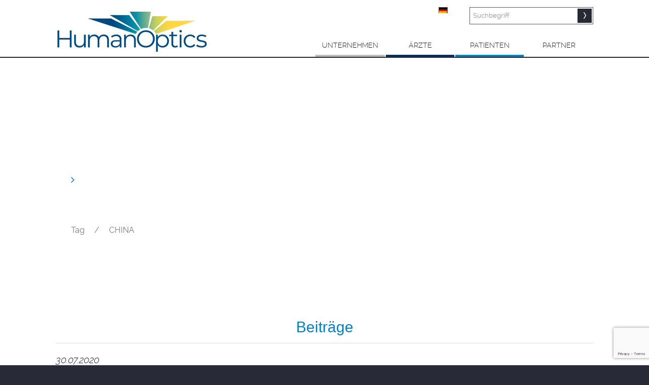

--- FILE ---
content_type: text/html; charset=utf-8
request_url: https://www.google.com/recaptcha/api2/anchor?ar=1&k=6Lc0yrIUAAAAAOsKI8d55kKQdOff-VNrNTxDG8u_&co=aHR0cHM6Ly93d3cuaHVtYW5vcHRpY3MuY29tOjQ0Mw..&hl=en&v=jdMmXeCQEkPbnFDy9T04NbgJ&size=invisible&anchor-ms=20000&execute-ms=15000&cb=g56b1frzn6p5
body_size: 46898
content:
<!DOCTYPE HTML><html dir="ltr" lang="en"><head><meta http-equiv="Content-Type" content="text/html; charset=UTF-8">
<meta http-equiv="X-UA-Compatible" content="IE=edge">
<title>reCAPTCHA</title>
<style type="text/css">
/* cyrillic-ext */
@font-face {
  font-family: 'Roboto';
  font-style: normal;
  font-weight: 400;
  font-stretch: 100%;
  src: url(//fonts.gstatic.com/s/roboto/v48/KFO7CnqEu92Fr1ME7kSn66aGLdTylUAMa3GUBHMdazTgWw.woff2) format('woff2');
  unicode-range: U+0460-052F, U+1C80-1C8A, U+20B4, U+2DE0-2DFF, U+A640-A69F, U+FE2E-FE2F;
}
/* cyrillic */
@font-face {
  font-family: 'Roboto';
  font-style: normal;
  font-weight: 400;
  font-stretch: 100%;
  src: url(//fonts.gstatic.com/s/roboto/v48/KFO7CnqEu92Fr1ME7kSn66aGLdTylUAMa3iUBHMdazTgWw.woff2) format('woff2');
  unicode-range: U+0301, U+0400-045F, U+0490-0491, U+04B0-04B1, U+2116;
}
/* greek-ext */
@font-face {
  font-family: 'Roboto';
  font-style: normal;
  font-weight: 400;
  font-stretch: 100%;
  src: url(//fonts.gstatic.com/s/roboto/v48/KFO7CnqEu92Fr1ME7kSn66aGLdTylUAMa3CUBHMdazTgWw.woff2) format('woff2');
  unicode-range: U+1F00-1FFF;
}
/* greek */
@font-face {
  font-family: 'Roboto';
  font-style: normal;
  font-weight: 400;
  font-stretch: 100%;
  src: url(//fonts.gstatic.com/s/roboto/v48/KFO7CnqEu92Fr1ME7kSn66aGLdTylUAMa3-UBHMdazTgWw.woff2) format('woff2');
  unicode-range: U+0370-0377, U+037A-037F, U+0384-038A, U+038C, U+038E-03A1, U+03A3-03FF;
}
/* math */
@font-face {
  font-family: 'Roboto';
  font-style: normal;
  font-weight: 400;
  font-stretch: 100%;
  src: url(//fonts.gstatic.com/s/roboto/v48/KFO7CnqEu92Fr1ME7kSn66aGLdTylUAMawCUBHMdazTgWw.woff2) format('woff2');
  unicode-range: U+0302-0303, U+0305, U+0307-0308, U+0310, U+0312, U+0315, U+031A, U+0326-0327, U+032C, U+032F-0330, U+0332-0333, U+0338, U+033A, U+0346, U+034D, U+0391-03A1, U+03A3-03A9, U+03B1-03C9, U+03D1, U+03D5-03D6, U+03F0-03F1, U+03F4-03F5, U+2016-2017, U+2034-2038, U+203C, U+2040, U+2043, U+2047, U+2050, U+2057, U+205F, U+2070-2071, U+2074-208E, U+2090-209C, U+20D0-20DC, U+20E1, U+20E5-20EF, U+2100-2112, U+2114-2115, U+2117-2121, U+2123-214F, U+2190, U+2192, U+2194-21AE, U+21B0-21E5, U+21F1-21F2, U+21F4-2211, U+2213-2214, U+2216-22FF, U+2308-230B, U+2310, U+2319, U+231C-2321, U+2336-237A, U+237C, U+2395, U+239B-23B7, U+23D0, U+23DC-23E1, U+2474-2475, U+25AF, U+25B3, U+25B7, U+25BD, U+25C1, U+25CA, U+25CC, U+25FB, U+266D-266F, U+27C0-27FF, U+2900-2AFF, U+2B0E-2B11, U+2B30-2B4C, U+2BFE, U+3030, U+FF5B, U+FF5D, U+1D400-1D7FF, U+1EE00-1EEFF;
}
/* symbols */
@font-face {
  font-family: 'Roboto';
  font-style: normal;
  font-weight: 400;
  font-stretch: 100%;
  src: url(//fonts.gstatic.com/s/roboto/v48/KFO7CnqEu92Fr1ME7kSn66aGLdTylUAMaxKUBHMdazTgWw.woff2) format('woff2');
  unicode-range: U+0001-000C, U+000E-001F, U+007F-009F, U+20DD-20E0, U+20E2-20E4, U+2150-218F, U+2190, U+2192, U+2194-2199, U+21AF, U+21E6-21F0, U+21F3, U+2218-2219, U+2299, U+22C4-22C6, U+2300-243F, U+2440-244A, U+2460-24FF, U+25A0-27BF, U+2800-28FF, U+2921-2922, U+2981, U+29BF, U+29EB, U+2B00-2BFF, U+4DC0-4DFF, U+FFF9-FFFB, U+10140-1018E, U+10190-1019C, U+101A0, U+101D0-101FD, U+102E0-102FB, U+10E60-10E7E, U+1D2C0-1D2D3, U+1D2E0-1D37F, U+1F000-1F0FF, U+1F100-1F1AD, U+1F1E6-1F1FF, U+1F30D-1F30F, U+1F315, U+1F31C, U+1F31E, U+1F320-1F32C, U+1F336, U+1F378, U+1F37D, U+1F382, U+1F393-1F39F, U+1F3A7-1F3A8, U+1F3AC-1F3AF, U+1F3C2, U+1F3C4-1F3C6, U+1F3CA-1F3CE, U+1F3D4-1F3E0, U+1F3ED, U+1F3F1-1F3F3, U+1F3F5-1F3F7, U+1F408, U+1F415, U+1F41F, U+1F426, U+1F43F, U+1F441-1F442, U+1F444, U+1F446-1F449, U+1F44C-1F44E, U+1F453, U+1F46A, U+1F47D, U+1F4A3, U+1F4B0, U+1F4B3, U+1F4B9, U+1F4BB, U+1F4BF, U+1F4C8-1F4CB, U+1F4D6, U+1F4DA, U+1F4DF, U+1F4E3-1F4E6, U+1F4EA-1F4ED, U+1F4F7, U+1F4F9-1F4FB, U+1F4FD-1F4FE, U+1F503, U+1F507-1F50B, U+1F50D, U+1F512-1F513, U+1F53E-1F54A, U+1F54F-1F5FA, U+1F610, U+1F650-1F67F, U+1F687, U+1F68D, U+1F691, U+1F694, U+1F698, U+1F6AD, U+1F6B2, U+1F6B9-1F6BA, U+1F6BC, U+1F6C6-1F6CF, U+1F6D3-1F6D7, U+1F6E0-1F6EA, U+1F6F0-1F6F3, U+1F6F7-1F6FC, U+1F700-1F7FF, U+1F800-1F80B, U+1F810-1F847, U+1F850-1F859, U+1F860-1F887, U+1F890-1F8AD, U+1F8B0-1F8BB, U+1F8C0-1F8C1, U+1F900-1F90B, U+1F93B, U+1F946, U+1F984, U+1F996, U+1F9E9, U+1FA00-1FA6F, U+1FA70-1FA7C, U+1FA80-1FA89, U+1FA8F-1FAC6, U+1FACE-1FADC, U+1FADF-1FAE9, U+1FAF0-1FAF8, U+1FB00-1FBFF;
}
/* vietnamese */
@font-face {
  font-family: 'Roboto';
  font-style: normal;
  font-weight: 400;
  font-stretch: 100%;
  src: url(//fonts.gstatic.com/s/roboto/v48/KFO7CnqEu92Fr1ME7kSn66aGLdTylUAMa3OUBHMdazTgWw.woff2) format('woff2');
  unicode-range: U+0102-0103, U+0110-0111, U+0128-0129, U+0168-0169, U+01A0-01A1, U+01AF-01B0, U+0300-0301, U+0303-0304, U+0308-0309, U+0323, U+0329, U+1EA0-1EF9, U+20AB;
}
/* latin-ext */
@font-face {
  font-family: 'Roboto';
  font-style: normal;
  font-weight: 400;
  font-stretch: 100%;
  src: url(//fonts.gstatic.com/s/roboto/v48/KFO7CnqEu92Fr1ME7kSn66aGLdTylUAMa3KUBHMdazTgWw.woff2) format('woff2');
  unicode-range: U+0100-02BA, U+02BD-02C5, U+02C7-02CC, U+02CE-02D7, U+02DD-02FF, U+0304, U+0308, U+0329, U+1D00-1DBF, U+1E00-1E9F, U+1EF2-1EFF, U+2020, U+20A0-20AB, U+20AD-20C0, U+2113, U+2C60-2C7F, U+A720-A7FF;
}
/* latin */
@font-face {
  font-family: 'Roboto';
  font-style: normal;
  font-weight: 400;
  font-stretch: 100%;
  src: url(//fonts.gstatic.com/s/roboto/v48/KFO7CnqEu92Fr1ME7kSn66aGLdTylUAMa3yUBHMdazQ.woff2) format('woff2');
  unicode-range: U+0000-00FF, U+0131, U+0152-0153, U+02BB-02BC, U+02C6, U+02DA, U+02DC, U+0304, U+0308, U+0329, U+2000-206F, U+20AC, U+2122, U+2191, U+2193, U+2212, U+2215, U+FEFF, U+FFFD;
}
/* cyrillic-ext */
@font-face {
  font-family: 'Roboto';
  font-style: normal;
  font-weight: 500;
  font-stretch: 100%;
  src: url(//fonts.gstatic.com/s/roboto/v48/KFO7CnqEu92Fr1ME7kSn66aGLdTylUAMa3GUBHMdazTgWw.woff2) format('woff2');
  unicode-range: U+0460-052F, U+1C80-1C8A, U+20B4, U+2DE0-2DFF, U+A640-A69F, U+FE2E-FE2F;
}
/* cyrillic */
@font-face {
  font-family: 'Roboto';
  font-style: normal;
  font-weight: 500;
  font-stretch: 100%;
  src: url(//fonts.gstatic.com/s/roboto/v48/KFO7CnqEu92Fr1ME7kSn66aGLdTylUAMa3iUBHMdazTgWw.woff2) format('woff2');
  unicode-range: U+0301, U+0400-045F, U+0490-0491, U+04B0-04B1, U+2116;
}
/* greek-ext */
@font-face {
  font-family: 'Roboto';
  font-style: normal;
  font-weight: 500;
  font-stretch: 100%;
  src: url(//fonts.gstatic.com/s/roboto/v48/KFO7CnqEu92Fr1ME7kSn66aGLdTylUAMa3CUBHMdazTgWw.woff2) format('woff2');
  unicode-range: U+1F00-1FFF;
}
/* greek */
@font-face {
  font-family: 'Roboto';
  font-style: normal;
  font-weight: 500;
  font-stretch: 100%;
  src: url(//fonts.gstatic.com/s/roboto/v48/KFO7CnqEu92Fr1ME7kSn66aGLdTylUAMa3-UBHMdazTgWw.woff2) format('woff2');
  unicode-range: U+0370-0377, U+037A-037F, U+0384-038A, U+038C, U+038E-03A1, U+03A3-03FF;
}
/* math */
@font-face {
  font-family: 'Roboto';
  font-style: normal;
  font-weight: 500;
  font-stretch: 100%;
  src: url(//fonts.gstatic.com/s/roboto/v48/KFO7CnqEu92Fr1ME7kSn66aGLdTylUAMawCUBHMdazTgWw.woff2) format('woff2');
  unicode-range: U+0302-0303, U+0305, U+0307-0308, U+0310, U+0312, U+0315, U+031A, U+0326-0327, U+032C, U+032F-0330, U+0332-0333, U+0338, U+033A, U+0346, U+034D, U+0391-03A1, U+03A3-03A9, U+03B1-03C9, U+03D1, U+03D5-03D6, U+03F0-03F1, U+03F4-03F5, U+2016-2017, U+2034-2038, U+203C, U+2040, U+2043, U+2047, U+2050, U+2057, U+205F, U+2070-2071, U+2074-208E, U+2090-209C, U+20D0-20DC, U+20E1, U+20E5-20EF, U+2100-2112, U+2114-2115, U+2117-2121, U+2123-214F, U+2190, U+2192, U+2194-21AE, U+21B0-21E5, U+21F1-21F2, U+21F4-2211, U+2213-2214, U+2216-22FF, U+2308-230B, U+2310, U+2319, U+231C-2321, U+2336-237A, U+237C, U+2395, U+239B-23B7, U+23D0, U+23DC-23E1, U+2474-2475, U+25AF, U+25B3, U+25B7, U+25BD, U+25C1, U+25CA, U+25CC, U+25FB, U+266D-266F, U+27C0-27FF, U+2900-2AFF, U+2B0E-2B11, U+2B30-2B4C, U+2BFE, U+3030, U+FF5B, U+FF5D, U+1D400-1D7FF, U+1EE00-1EEFF;
}
/* symbols */
@font-face {
  font-family: 'Roboto';
  font-style: normal;
  font-weight: 500;
  font-stretch: 100%;
  src: url(//fonts.gstatic.com/s/roboto/v48/KFO7CnqEu92Fr1ME7kSn66aGLdTylUAMaxKUBHMdazTgWw.woff2) format('woff2');
  unicode-range: U+0001-000C, U+000E-001F, U+007F-009F, U+20DD-20E0, U+20E2-20E4, U+2150-218F, U+2190, U+2192, U+2194-2199, U+21AF, U+21E6-21F0, U+21F3, U+2218-2219, U+2299, U+22C4-22C6, U+2300-243F, U+2440-244A, U+2460-24FF, U+25A0-27BF, U+2800-28FF, U+2921-2922, U+2981, U+29BF, U+29EB, U+2B00-2BFF, U+4DC0-4DFF, U+FFF9-FFFB, U+10140-1018E, U+10190-1019C, U+101A0, U+101D0-101FD, U+102E0-102FB, U+10E60-10E7E, U+1D2C0-1D2D3, U+1D2E0-1D37F, U+1F000-1F0FF, U+1F100-1F1AD, U+1F1E6-1F1FF, U+1F30D-1F30F, U+1F315, U+1F31C, U+1F31E, U+1F320-1F32C, U+1F336, U+1F378, U+1F37D, U+1F382, U+1F393-1F39F, U+1F3A7-1F3A8, U+1F3AC-1F3AF, U+1F3C2, U+1F3C4-1F3C6, U+1F3CA-1F3CE, U+1F3D4-1F3E0, U+1F3ED, U+1F3F1-1F3F3, U+1F3F5-1F3F7, U+1F408, U+1F415, U+1F41F, U+1F426, U+1F43F, U+1F441-1F442, U+1F444, U+1F446-1F449, U+1F44C-1F44E, U+1F453, U+1F46A, U+1F47D, U+1F4A3, U+1F4B0, U+1F4B3, U+1F4B9, U+1F4BB, U+1F4BF, U+1F4C8-1F4CB, U+1F4D6, U+1F4DA, U+1F4DF, U+1F4E3-1F4E6, U+1F4EA-1F4ED, U+1F4F7, U+1F4F9-1F4FB, U+1F4FD-1F4FE, U+1F503, U+1F507-1F50B, U+1F50D, U+1F512-1F513, U+1F53E-1F54A, U+1F54F-1F5FA, U+1F610, U+1F650-1F67F, U+1F687, U+1F68D, U+1F691, U+1F694, U+1F698, U+1F6AD, U+1F6B2, U+1F6B9-1F6BA, U+1F6BC, U+1F6C6-1F6CF, U+1F6D3-1F6D7, U+1F6E0-1F6EA, U+1F6F0-1F6F3, U+1F6F7-1F6FC, U+1F700-1F7FF, U+1F800-1F80B, U+1F810-1F847, U+1F850-1F859, U+1F860-1F887, U+1F890-1F8AD, U+1F8B0-1F8BB, U+1F8C0-1F8C1, U+1F900-1F90B, U+1F93B, U+1F946, U+1F984, U+1F996, U+1F9E9, U+1FA00-1FA6F, U+1FA70-1FA7C, U+1FA80-1FA89, U+1FA8F-1FAC6, U+1FACE-1FADC, U+1FADF-1FAE9, U+1FAF0-1FAF8, U+1FB00-1FBFF;
}
/* vietnamese */
@font-face {
  font-family: 'Roboto';
  font-style: normal;
  font-weight: 500;
  font-stretch: 100%;
  src: url(//fonts.gstatic.com/s/roboto/v48/KFO7CnqEu92Fr1ME7kSn66aGLdTylUAMa3OUBHMdazTgWw.woff2) format('woff2');
  unicode-range: U+0102-0103, U+0110-0111, U+0128-0129, U+0168-0169, U+01A0-01A1, U+01AF-01B0, U+0300-0301, U+0303-0304, U+0308-0309, U+0323, U+0329, U+1EA0-1EF9, U+20AB;
}
/* latin-ext */
@font-face {
  font-family: 'Roboto';
  font-style: normal;
  font-weight: 500;
  font-stretch: 100%;
  src: url(//fonts.gstatic.com/s/roboto/v48/KFO7CnqEu92Fr1ME7kSn66aGLdTylUAMa3KUBHMdazTgWw.woff2) format('woff2');
  unicode-range: U+0100-02BA, U+02BD-02C5, U+02C7-02CC, U+02CE-02D7, U+02DD-02FF, U+0304, U+0308, U+0329, U+1D00-1DBF, U+1E00-1E9F, U+1EF2-1EFF, U+2020, U+20A0-20AB, U+20AD-20C0, U+2113, U+2C60-2C7F, U+A720-A7FF;
}
/* latin */
@font-face {
  font-family: 'Roboto';
  font-style: normal;
  font-weight: 500;
  font-stretch: 100%;
  src: url(//fonts.gstatic.com/s/roboto/v48/KFO7CnqEu92Fr1ME7kSn66aGLdTylUAMa3yUBHMdazQ.woff2) format('woff2');
  unicode-range: U+0000-00FF, U+0131, U+0152-0153, U+02BB-02BC, U+02C6, U+02DA, U+02DC, U+0304, U+0308, U+0329, U+2000-206F, U+20AC, U+2122, U+2191, U+2193, U+2212, U+2215, U+FEFF, U+FFFD;
}
/* cyrillic-ext */
@font-face {
  font-family: 'Roboto';
  font-style: normal;
  font-weight: 900;
  font-stretch: 100%;
  src: url(//fonts.gstatic.com/s/roboto/v48/KFO7CnqEu92Fr1ME7kSn66aGLdTylUAMa3GUBHMdazTgWw.woff2) format('woff2');
  unicode-range: U+0460-052F, U+1C80-1C8A, U+20B4, U+2DE0-2DFF, U+A640-A69F, U+FE2E-FE2F;
}
/* cyrillic */
@font-face {
  font-family: 'Roboto';
  font-style: normal;
  font-weight: 900;
  font-stretch: 100%;
  src: url(//fonts.gstatic.com/s/roboto/v48/KFO7CnqEu92Fr1ME7kSn66aGLdTylUAMa3iUBHMdazTgWw.woff2) format('woff2');
  unicode-range: U+0301, U+0400-045F, U+0490-0491, U+04B0-04B1, U+2116;
}
/* greek-ext */
@font-face {
  font-family: 'Roboto';
  font-style: normal;
  font-weight: 900;
  font-stretch: 100%;
  src: url(//fonts.gstatic.com/s/roboto/v48/KFO7CnqEu92Fr1ME7kSn66aGLdTylUAMa3CUBHMdazTgWw.woff2) format('woff2');
  unicode-range: U+1F00-1FFF;
}
/* greek */
@font-face {
  font-family: 'Roboto';
  font-style: normal;
  font-weight: 900;
  font-stretch: 100%;
  src: url(//fonts.gstatic.com/s/roboto/v48/KFO7CnqEu92Fr1ME7kSn66aGLdTylUAMa3-UBHMdazTgWw.woff2) format('woff2');
  unicode-range: U+0370-0377, U+037A-037F, U+0384-038A, U+038C, U+038E-03A1, U+03A3-03FF;
}
/* math */
@font-face {
  font-family: 'Roboto';
  font-style: normal;
  font-weight: 900;
  font-stretch: 100%;
  src: url(//fonts.gstatic.com/s/roboto/v48/KFO7CnqEu92Fr1ME7kSn66aGLdTylUAMawCUBHMdazTgWw.woff2) format('woff2');
  unicode-range: U+0302-0303, U+0305, U+0307-0308, U+0310, U+0312, U+0315, U+031A, U+0326-0327, U+032C, U+032F-0330, U+0332-0333, U+0338, U+033A, U+0346, U+034D, U+0391-03A1, U+03A3-03A9, U+03B1-03C9, U+03D1, U+03D5-03D6, U+03F0-03F1, U+03F4-03F5, U+2016-2017, U+2034-2038, U+203C, U+2040, U+2043, U+2047, U+2050, U+2057, U+205F, U+2070-2071, U+2074-208E, U+2090-209C, U+20D0-20DC, U+20E1, U+20E5-20EF, U+2100-2112, U+2114-2115, U+2117-2121, U+2123-214F, U+2190, U+2192, U+2194-21AE, U+21B0-21E5, U+21F1-21F2, U+21F4-2211, U+2213-2214, U+2216-22FF, U+2308-230B, U+2310, U+2319, U+231C-2321, U+2336-237A, U+237C, U+2395, U+239B-23B7, U+23D0, U+23DC-23E1, U+2474-2475, U+25AF, U+25B3, U+25B7, U+25BD, U+25C1, U+25CA, U+25CC, U+25FB, U+266D-266F, U+27C0-27FF, U+2900-2AFF, U+2B0E-2B11, U+2B30-2B4C, U+2BFE, U+3030, U+FF5B, U+FF5D, U+1D400-1D7FF, U+1EE00-1EEFF;
}
/* symbols */
@font-face {
  font-family: 'Roboto';
  font-style: normal;
  font-weight: 900;
  font-stretch: 100%;
  src: url(//fonts.gstatic.com/s/roboto/v48/KFO7CnqEu92Fr1ME7kSn66aGLdTylUAMaxKUBHMdazTgWw.woff2) format('woff2');
  unicode-range: U+0001-000C, U+000E-001F, U+007F-009F, U+20DD-20E0, U+20E2-20E4, U+2150-218F, U+2190, U+2192, U+2194-2199, U+21AF, U+21E6-21F0, U+21F3, U+2218-2219, U+2299, U+22C4-22C6, U+2300-243F, U+2440-244A, U+2460-24FF, U+25A0-27BF, U+2800-28FF, U+2921-2922, U+2981, U+29BF, U+29EB, U+2B00-2BFF, U+4DC0-4DFF, U+FFF9-FFFB, U+10140-1018E, U+10190-1019C, U+101A0, U+101D0-101FD, U+102E0-102FB, U+10E60-10E7E, U+1D2C0-1D2D3, U+1D2E0-1D37F, U+1F000-1F0FF, U+1F100-1F1AD, U+1F1E6-1F1FF, U+1F30D-1F30F, U+1F315, U+1F31C, U+1F31E, U+1F320-1F32C, U+1F336, U+1F378, U+1F37D, U+1F382, U+1F393-1F39F, U+1F3A7-1F3A8, U+1F3AC-1F3AF, U+1F3C2, U+1F3C4-1F3C6, U+1F3CA-1F3CE, U+1F3D4-1F3E0, U+1F3ED, U+1F3F1-1F3F3, U+1F3F5-1F3F7, U+1F408, U+1F415, U+1F41F, U+1F426, U+1F43F, U+1F441-1F442, U+1F444, U+1F446-1F449, U+1F44C-1F44E, U+1F453, U+1F46A, U+1F47D, U+1F4A3, U+1F4B0, U+1F4B3, U+1F4B9, U+1F4BB, U+1F4BF, U+1F4C8-1F4CB, U+1F4D6, U+1F4DA, U+1F4DF, U+1F4E3-1F4E6, U+1F4EA-1F4ED, U+1F4F7, U+1F4F9-1F4FB, U+1F4FD-1F4FE, U+1F503, U+1F507-1F50B, U+1F50D, U+1F512-1F513, U+1F53E-1F54A, U+1F54F-1F5FA, U+1F610, U+1F650-1F67F, U+1F687, U+1F68D, U+1F691, U+1F694, U+1F698, U+1F6AD, U+1F6B2, U+1F6B9-1F6BA, U+1F6BC, U+1F6C6-1F6CF, U+1F6D3-1F6D7, U+1F6E0-1F6EA, U+1F6F0-1F6F3, U+1F6F7-1F6FC, U+1F700-1F7FF, U+1F800-1F80B, U+1F810-1F847, U+1F850-1F859, U+1F860-1F887, U+1F890-1F8AD, U+1F8B0-1F8BB, U+1F8C0-1F8C1, U+1F900-1F90B, U+1F93B, U+1F946, U+1F984, U+1F996, U+1F9E9, U+1FA00-1FA6F, U+1FA70-1FA7C, U+1FA80-1FA89, U+1FA8F-1FAC6, U+1FACE-1FADC, U+1FADF-1FAE9, U+1FAF0-1FAF8, U+1FB00-1FBFF;
}
/* vietnamese */
@font-face {
  font-family: 'Roboto';
  font-style: normal;
  font-weight: 900;
  font-stretch: 100%;
  src: url(//fonts.gstatic.com/s/roboto/v48/KFO7CnqEu92Fr1ME7kSn66aGLdTylUAMa3OUBHMdazTgWw.woff2) format('woff2');
  unicode-range: U+0102-0103, U+0110-0111, U+0128-0129, U+0168-0169, U+01A0-01A1, U+01AF-01B0, U+0300-0301, U+0303-0304, U+0308-0309, U+0323, U+0329, U+1EA0-1EF9, U+20AB;
}
/* latin-ext */
@font-face {
  font-family: 'Roboto';
  font-style: normal;
  font-weight: 900;
  font-stretch: 100%;
  src: url(//fonts.gstatic.com/s/roboto/v48/KFO7CnqEu92Fr1ME7kSn66aGLdTylUAMa3KUBHMdazTgWw.woff2) format('woff2');
  unicode-range: U+0100-02BA, U+02BD-02C5, U+02C7-02CC, U+02CE-02D7, U+02DD-02FF, U+0304, U+0308, U+0329, U+1D00-1DBF, U+1E00-1E9F, U+1EF2-1EFF, U+2020, U+20A0-20AB, U+20AD-20C0, U+2113, U+2C60-2C7F, U+A720-A7FF;
}
/* latin */
@font-face {
  font-family: 'Roboto';
  font-style: normal;
  font-weight: 900;
  font-stretch: 100%;
  src: url(//fonts.gstatic.com/s/roboto/v48/KFO7CnqEu92Fr1ME7kSn66aGLdTylUAMa3yUBHMdazQ.woff2) format('woff2');
  unicode-range: U+0000-00FF, U+0131, U+0152-0153, U+02BB-02BC, U+02C6, U+02DA, U+02DC, U+0304, U+0308, U+0329, U+2000-206F, U+20AC, U+2122, U+2191, U+2193, U+2212, U+2215, U+FEFF, U+FFFD;
}

</style>
<link rel="stylesheet" type="text/css" href="https://www.gstatic.com/recaptcha/releases/jdMmXeCQEkPbnFDy9T04NbgJ/styles__ltr.css">
<script nonce="hBn1ZWQyEk0BJiL48kmdaw" type="text/javascript">window['__recaptcha_api'] = 'https://www.google.com/recaptcha/api2/';</script>
<script type="text/javascript" src="https://www.gstatic.com/recaptcha/releases/jdMmXeCQEkPbnFDy9T04NbgJ/recaptcha__en.js" nonce="hBn1ZWQyEk0BJiL48kmdaw">
      
    </script></head>
<body><div id="rc-anchor-alert" class="rc-anchor-alert"></div>
<input type="hidden" id="recaptcha-token" value="[base64]">
<script type="text/javascript" nonce="hBn1ZWQyEk0BJiL48kmdaw">
      recaptcha.anchor.Main.init("[\x22ainput\x22,[\x22bgdata\x22,\x22\x22,\[base64]/[base64]/e2RvbmU6ZmFsc2UsdmFsdWU6ZVtIKytdfTp7ZG9uZTp0cnVlfX19LGkxPWZ1bmN0aW9uKGUsSCl7SC5ILmxlbmd0aD4xMDQ/[base64]/[base64]/[base64]/[base64]/[base64]/[base64]/[base64]/[base64]/[base64]/RXAoZS5QLGUpOlFVKHRydWUsOCxlKX0sRT1mdW5jdGlvbihlLEgsRixoLEssUCl7aWYoSC5oLmxlbmd0aCl7SC5CSD0oSC5vJiYiOlRRUjpUUVI6IigpLEYpLEgubz10cnVlO3RyeXtLPUguSigpLEguWj1LLEguTz0wLEgudT0wLEgudj1LLFA9T3AoRixIKSxlPWU/[base64]/[base64]/[base64]/[base64]\x22,\[base64]\x22,\x22w5nCssO0MsKjUMO1w65HwozDtsKbw7jDk0QQJMOMwrpKwoXDukEkw7rDlSLCusKgwrokwp/[base64]/[base64]/[base64]/w6MswpBvw4J+wrhgwoPDkcOdw4HDnX5sWcK/LcKLw51CwrXCnMKgw5w7YD1Rw67Dtlh9Di7CnGshAMKYw6sMwqvCmRpMwovDvCXDsMOSworDr8O0w7nCoMK7wq5KXMKrAyHCtsOCF8KNZcKMwpkXw5DDkEkwwrbDgUpaw5/DhEJsYADDp3PCs8KBwpHDq8Orw5VMAjFew4vCiMKjasKxw4hawrfClMOXw6fDvcKUJsOmw67CmG09w5k/dBMxw64sRcOaegJNw7MOwonCrmsZw5DCmcKEPz8+Vw7DrDXCmcOgw5fCj8KjwphhHUZ0wqTDoCvCvsKYR2txwoPChMK7w54lL1Qww4jDmVbCusKQwo0hfMKfXMKOwo/Dv2rDvMOjwq1AwpkzO8Ouw4gZXcKJw5XCi8K7wpPCun/DocKCwopFwpdUwo9kasOdw55KwrPCihJAAl7DsMORw5g8bR0lw4XDrh7CoMK/w5ciw4TDtTvDuQF8RXLDo0nDsFwDLE7DryzCjsKRwr7CuMKVw60ufMO6V8Oew7bDjSjCon/Cmh3DsAnDunfCj8OcwqRIwqRWw4dPSCbCisOvwrPDnsKuw47ClkTDr8Klw6RDHyAcwoknwpw2YS/CisO0w5Msw4VWPCbDm8K7QsKfNgAPwop+H3bCtMKfwq/[base64]/CtsOxKcKRWHVTd8OVw5RrUcKbZcKOw7IXGRY+W8OXJMKJwo5/[base64]/DoDLCoMKVLMO5AsKcwoZKw7/CkSgWe8KKw4o5wr93w4x9woVTw7g7wq3Du8Ove3HDlF9UGyDCgnfCrR0SdTcdw4kPwrPDjcKewpwdScO2FERnMsOiFsKrWMKOwox5wrF1HsOcDG1iwp7Dk8OlwoHDoSp2eH/DkTJJP8KbSkLCikXDlVHCu8KUWcOJw5LDh8O7Q8OieW7DlcOIw75VwrITa8Orwr7Cu2fCncO/Myp9wrFCw67CqxfCrQTCsTZcwrZwNkzChsOJwqLCt8KIV8O1w6XDpWDCiGF1eyLDvSVuRhlnwrXCocKHD8Kmw4lfw4TCklzDt8OvEFfCpMODwoHCklsww5FAwq/CpzfDjsOUwoxdwqEiOxPDjzDCjMKvw6s/w4PChsKHwr3Ck8KaCAY+wrnDhR12FWjCpMK7NsO5PsK3wp19bsKBCcKdwokLMX1fEC1vwqjDlFPCg3w6KcO3QH/Dq8KjAHbCgsKTG8OMw6FVLE/CoBRaSxTDqUZRwqZcwrPDim4hw6oUCMKgeGgeJ8OQw7I3wrp6RDFlIsOJw70easKVTMKjVcO4QiPCkMOew4NRw5rDq8Oyw6nDgcOfTA3DucK5BMOvBsK5L0XDuBjDtMOPw73CvcOZw5RKwpjDlsOlw6fCosORVFB4N8KewqVyw6fCqlBQYm/Dm10pYcOEw77DmsOzw74OdsKnFsOSSsKYw47CnSplB8Onw6HDj3LDpsOLbQYgwo/DvjwXMcOUJF7CjcK1w60rwqxgwr/DvjNmw4LDhsOzw5vDkmZIwpHDpsOiKk1qwrzClMKie8KLwoh6XUBVw44EwobDuU0ywpfCtCV3ahzDngnCvwnDqsKnJsOewrUYdn/CizPCti/Cuh3DgXk4wrAPwo5pw4fDig7Djz3Cu8OYYnbCgFvDicK3PcKsYh8QN2TDgnsWwrrCpMKSw4jCu8OMwprDlxXCrGzDvHDDrB/DosK/WsKQwrIQwq9BVSVwwrLCpjtbwqIOX0J+w6JKGMOPOFfCphRgw7ouaMKdCsK3wrYxw53DosKyVsOYKcOCLWY2w6/[base64]/bsK+LUcBwrVHWMOrwqd6IcKXEsONw6RNw7vCpGYHLMK7JcK9K0/DkMOOccKGw73CsCBAPldmIV0kIiM2wqDDv35mOcORw4jDvcOww6HDlMO3TsOkwrrDj8Oiw6jDshU+ZMO4cA7DgMORw5MVw5vDusOiYsKjZBnCgQXCs0JWw4nChMK2w5VNbk8nAcOCMXDCgcO9wr3Dm0NnY8Otcw/Dkm5rw6XDh8KSbz/CuCxbwpLDiR3CuyRNK3nCiBIIFgAJbcK8w5fDnCvDs8K6RTRZwq46wpzCm1pdB8KpO1/DiglEwrTDrW0RHMODwoTCnAh1XA3CssKSWD8yfCTCkjlJw7x0wo8/eHAbw5MZDsKfLsO+NXMUFVpMwpPDs8KlTzbCvB4bDQTCv3h+b8KUE8K/w6BvXB5Gw54Nw43CrTnCssK1woBediPDqMKGSzTCpSw6w71cAidOJgJbwqPDv8O+wqTCpsKuw6DClFPCuEcXKMKlwpM2UsK3DhnCt2tYwqvCjcK7worDt8Olw6vDpgzCll/[base64]/DhsOmw5bDnsKAwodJDMOywqjCisK3bRvDuFrDm8O6McO7J8O4w5bDmMKOYC1lT2rCk0kAEsO9VsOBcl40D2Mywq8vwq7CjcKdPjMhDcOGwqHDrMKVcMKkwqDDgsKOR0vDiEVYw7ELBXBBw4Vww7TDrsKgD8OnVSY1SMODwqweaXMJX2/Ci8Odw6cow6LDth7DjxUQX1NewqAbwp7DtMOIw5orw5TCkEnCt8Oxc8K4w5bCksOSTUnCoDDDisORwpgwRyYAw4UAwqRAw5/ClEjDoAp0FMOOfX1ywoXCjmvCvcOIKsK6FMOOGcK4wonDk8KTw7B8JzZzw6/Di8Ogw7DCjcO/w6srQsKmVsOEw7dzwonDhGPCmcKmw4HCjHDDg0w9ESnDr8OWw7oOw4nCh2TCrcORX8KnDMK2w4DDgcOGw4V3wrrChC3DssKbw7HClEjCscOIM8OuOMOdbBrCiMOQccKoJH8LwrUEw7nDjljDlMObw6BXwrMnWTdWw77Dv8Oqw4/DsMO5woPDssK8w61/wqgaJMKSZMOPw6rDtsKfw5HDkcKUwqUmw5LDoXB8SWFyXsOCwqhowp/[base64]/CvsOtwrdqHcO1Q8OVOMO0eTRcE8Ouw67CiWQCYcOwVnAHXSXClVjDmMKqFEVqw6PDuEllwr9nHRzDvT03w4nDrR3CgQcVTHtkwq7Cl0BGQMOYw7gkwq7DoXJBw4nDmBVoYMKQVcK7IMKtVsOdVFHDpBZCw5bCghLDqQNQbcKnw7sJwqrDo8OxRcO8HX/Dl8OEV8OjWsKswqvDu8KMDRN8aMOsw43Cpl3CmnwOw4MISsK+w57Cj8OvGS89d8OVw4bDr30KV8Ksw6XCpwPDvMOPw7hEV1FuwpbDlVfCksODw6kowpXDi8K/wpfDlWVTf2rDgMKaK8KDw4fCtsKKwo0Nw73CisKbGnLDu8KNdhnCl8KJbHHCrgLChcOffzLCqmTDqMKmw7hQHMOHQMKzL8KLJTjDtMOJb8OOMsO3S8KfwpDDk8OnejNtw6PCs8OHFETCgsKcHsOgBcO9wrggwqs4csKQw6/DscOrJMOXFzTCgmXCgMOrw7EmwqBcw4lZw6rCmnLDt2PCrinCiBfCn8KOf8Ozw7zCrMORwqPDlMOZw5XDskgOMMOrf1nDnCsbw7zDq0d5w7V4PXzCtTfCg3bCq8OtYsOHLcOuW8O6QzZ2LF9owrxRKsK9w5zDuXRqw7Ffw5XDhsKzOcKCw5RQwqzDhD3DiGE/JwbDp3PChwssw7lcw6AKREnCgMKhw4jCr8Kaw5YXw7nDtcOMwrhjwrkYb8KkKcOjDMKCasOswrzDvMO3w4jDhcK9Bll5CAl/wrDDjsKnF0jCoRBkL8OUBMO9wrjCg8KeG8KRdMKLwozDo8O2wo/DlMOHCzhOw4Bmwo4AKsO4IcO7M8OQw7UbL8K3ORTCum3Ds8O/[base64]/DqMKSCn/[base64]/DtcKUKkLDm8KhwqbCtSs1w6LCtcOzKSjCn35tQsKWVTzDn0kNMFpBC8OYAl8lZmjDlA3DiUrDv8KRw5/Dp8OlQMOmH3TDo8KDXlFKOsK5w5ZRMl/Ds1xgLcK+w5/CpsO4fsOawq7DtHnDnMOMw4UWw43DiQXDlMKzw6QfwrZfwqPDhcOuP8ORw7Qgwq/DmlbCsz5qw4fCgAjDpSnCvcOUSsKlMcO7JGY5wpEIw5h1wo/Dol8cNhgfw6tgbsOmfXsmwqzCqHkBHS/CgcOTbMOuw4tOw7bCgsOwTMOcw4nDgMKbYQvDgsKLY8Ovw7/[base64]/[base64]/PWJrw4sYBm7DrmHCoj/[base64]/NMKGwpPCjSjCvQQrM8K/w7d2wp1XwoLDoMOgw4wwOnvCt8OoJ3bCu3khwr5awoXCh8KrXcKww7d3wqPCp3JMA8Odw7vDpWTDvyPDocKYw4x7wrZtLV5DwqfCtMOgw73CrD9Cw5fDocKww7NERxpHwpvDiSDClX9Hw6bDqALDq3B1w4nDnA/Cp2ARw4nCg2DDhMO+DMORVsK0woPDvALCpsOzJMOIEFpfwqzDl0jCusKywpLDusK/ZMORwqHCsXliNcKNw5vDnMKjAsOXw53Ch8OeRsKswrx6w6RydzUcRcOoG8K/woNIwqAjwrZMZEduIGrDqh7Dm8KbwqUtw4tdwpzDql0APmnCpU0pe8OuNkYueMK3OcKGwoHCo8OuwqrDh1Z3e8OXwrPDh8OVSzHCkSY0wojDh8OWOsK4eGsqw5/DvDoNWzIcw7kSwp0MFsOzDcKiNh/DicKOXHzDkMOxJl/Dn8OWNh9RFB0Le8KAwrg2FmtSwrVhFi7ChEwJAghDF1UVf3zDi8KHwqTCnsK0fsKiAmXCgyrCicO7XsK9w53DnTEFJjMnw57Dg8KYVW3DrcKUwodVdMOpw7kAwoPCrgvCicOBZwNIBisrWcKcSUoVw4/Co37DtWrCoHHCsMKsw6nDrVp2fz8xwq7ClU9bw4BZw74RScOadFvCj8K1BMKZwoZUR8OXw5/CrMKQVDHCuMKPwr5Bw5zCpsKlawohVsKNw5DDv8Ogwr8eKApvNgcwwovCtsKuw7vDj8OCe8KhdsOiwpnDlMOgRVZPwpRPw6ZvXXN/w6fDohbChhdQWcOXw4NwEH8GwpjCjsK0NmDCpmsrcxN9S8KUSMKNwqTCjMOPw5cdBcOuwoDDjsOiwp52MQAJZcKzw61NesKxQTfCm1rDpkdKKsOww6LDm3ghQV8Fwp/Dsk8swprDpHNucVkCccOTSTdKw4nCpGHCiMKCT8Knw4bCmWxMwr16InctSDHCpcOgw5l9wrDDj8OJNlVKS8KCaAXCiljDscKUPWVRFDLCn8KBDSdfQBA0w7sgw5nDlhrDjsOdAMOxZ0jDksOENCzDu8K7AhoTw5TCv1jDrcO1w6rDgMKywqAew5jDqsOtUi/DmAfDkG0Kwpk3w4PChicWwpDCgmbDjkJew4DDk3sqbsOLwo3DjA7Ds2Fxwp47w4XCvMKTw5hHCkxyIMKuI8KpM8Oaw6NYw7/CmMKcw58DFVscH8KyCwgVC0c8woTDjTXCuiAVUB07wpLCoDhfwqPCtHdBw7zDnSnDq8OTDMKwHkk0wqzCkcOjwojDr8Ohw67DjsK0wpnDksKjwoDDjQzDqkEKw5JCw4TDilvDgMOpHHEHYxYPw5goYUVvw5BuE8ONJj5lSSvDnsODw6jCpMOtwr5gw7ghwol/cR/DuEbCj8OaWTByw5lxBMO3KcKJwoI9M8O5woI2wowhL00aw5cPw6k8QMO0J0nCmRPCon5cw6rDmsOCw4HDhsK8w6fDqivCjWDDl8K/aMKxw7/CuMKLQMOjw4rCuFV9woEybMK8w5Emw6xdwrTCrcKjKMKXwrxpw4kKeSvDs8OvwpPDjkIPwpHDgcKjC8OXwpclwpTDmnXDgMKcw6DCu8KWL0XClwPDhsKnw4wCwoTDhMKlwq5iw5cbNl/DgxrCoUHDpMKLMcKFw6ByKgnDqMOYw7sGCz3DtcKgw67Dth/Cm8Oww7jDg8OSeXxub8KVEhbCtMOEw7ssBsK1w4towrwdw7vCssOAH3XCvcKucCYfb8Kfw65pTHhHMgTConHDk3oKwqNowpp0Pwo5W8OxwpZUPAHCrTPDjEQTw79QchTCvcKzOGjDj8K9eHzCk8OzwpAuJ0BTLTZ5B1/CoMOiw67CpQLDrsO/[base64]/DknjCvRpdW0jCuA5JccKEKsOVwrLDtlJWwo0wScK1w7zDs8KuW8KKw5/DnsOjw59Aw6Y/Y8OywqLCvMKsNhhBS8OmYMOgF8Ojwr5QcS1ZwpsSwo8sbAxeNW7Dlk5/KcKrMmghX2QkwpRzFMKIw5zCtcODK10ow5hROMKBF8OZw7UBSUfCgkFpZMKTXBPDr8O0OMOtwoBHA8KGw4HDiBomw6hBw5JIacKCHxHChcOYM8Kgwr7Ct8OgwqQ6S0/[base64]/CrMOpwqNkAXd/w5UEwqnCkMOsD8KpBmsaQmfDmcKxT8OiKMOtWmwjOVLDqsO/bcOiw53ClA3DrGJTU23DrXg9eWk8w6XDkSXDrT3DiVrDgMOAwoTDj8O0NMOVD8Oew5VFb3F8fMK4wpbCj8KXSMOhC1p0bMO7w61fw77DgnJfwozDm8Oiwrsjw6phwoTCuBbDkx/DoB3Cr8OibsKmS0lFwpPDsiXDgTUpCWDCuA/Cg8OawozDlcOHeUhqwq3Dh8KXUxDCjMO5w70Iw5dUXcO6csKNE8O1wql+HcOrw6pTw57DjHZYDTRZDcOKw61/[base64]/Dr3rDncKfOMKEwp02QsKfG8OpQ8O+wrDDkXpiwovCgcOIw5o7w4XDiMOVw5LDtm7CpMORw5EQZxnDscOQcjhnVcKHw4YIw6onGwFxwoQRwpwWXivDpgIfJMKKCsO1V8KlwoY3w5AAwrvCnmEybFDDqVUzwqpuJQp4HMKkwrnDhwcZOVfCimfCkMO/PsO0w5zDusO0QBAgCGV+YRfDskfCmHfDoS88w79bw4Zywp5AD11uKsK5JENfw5xCEB3CtsKpCTbCr8OETsKWecOYwpzDp8KKw4o9w4FXwpocTsOBX8KTw5jDqMOpwpw4IsKiw619wpbCiMOxN8O7wrpRwpVOS3UyGzoMw5/CoMK0XcK8w4Inw5bDucKtOcOlw6/ClR3CuSfDqhc9wqorLMOvw7LDusKOw4DDrSrDtjkqB8KCVSBpw6/[base64]/CthdNQkDCvgjDu8O6woXCqS3Dl8Odw4PCvjLCqx7CsBwIY8O2PFsSJxjDgg1SXEoiwpDDpMOiIDMyVwjCrMOewrEqATEVfCzCnMOkwq7DpMKBw6HCqBfDnMOPwp3Ct05kwqTDksO/w5/CjsKpS1vDpMKfwoQ+w4M/[base64]/[base64]/[base64]/[base64]/DmMOew5giw5zDl8KwPsOhw4fCgMOYRDcSw5rCtmTCoAfCg3nDpk/CinLDnnRebj4cwoIZw4HDnG5qw7rCrMKywpjCtsOfwoM/w6giHcOnwpJ/[base64]/wp1XVWlOwpxSwrzDn8K3XMOVw4/DrwDDoMKwOsKYwoU1RsKMw4ZPwrcOYMO6YsKdaU3Cu2TDsmbCiMKJRMO2wqEcXMKTw7I4b8OqKsOPYX/Dk8OOIzzCmwnDhcOOXzbCtApGwosGwqbCqsOTPQLDk8Kkw6Naw77Dm1HCoTjCp8KGHxUbccOibMKswo/[base64]/AsO+wpk0woIAEk3CjH4Zw7pXV2PDmjNXO1vCiDDDgBUBw5Q/wpTDrUdoAMOSUcK8FwLCisOpwqjDnHF8wo7Dt8O5AcO/G8K9e1Ucwp3DusKlAMKUw6orwr4ywpHDrjHChBA5JnkeTsOmw5MRNcOfw5zCl8KYw7UQTS9FwpPDoh7CrsKWWF54IW/CujjDpxo8JXhqw7/CvU1/fsKQaMOoIBfCq8O8w67Dhz3CqMOeKmrDq8K5woVGw5gIbRljT23DkMOUE8KYXT1UDMObw4BIw5TDlnDDhh0bwpvCtsONLsOMCGTDqAN2wo9ywqrDgcOLcFTCu11XW8OHwojDmsOKRcK0w4fCulPDik1ODMOXbT9gbsKhc8K4w400w5Atwr/CscKmw7nDh3Ezw4TChW9hRMK6wpUVFsKuEWQ1BMOuw7LDlMOmw73DqX7CusK4wrjCpEfDoV/Csz3DjcKTf3jDiwTDjD/CtDBywpBbwo51wp3DkTwawoXCvEFWwrHDnSTCl0XCuELDvcOYw6Brw6jCqMKnEQvCunzDn0QZJkHCu8OHw7LCvMKjPMOcwq9gwoHDoj8rwoDCqXpfZMKXw4nCmcKvN8KZwp9uwp3DkcOgdsKAwrLCuAHCpMOQP1geCAt7w5/CqwHCqcKJwrBvw6bCq8KhwrrCnMKLw4szeh0/wolXwpFwBSE3QcKsK3fCnBMJYsOdwqhLw5tVwp7CsgXCsMK4NUzDuMKVwrM5w693IsOuwqLDokt/T8OPwrVFdSTCiDJywpzCpTXClMKVW8KOLcKZBcOuw7M5wo/ClcOgJcKUwq3Co8ONEF0/wpZiwo3DmsODV8OZwqhhwpfDtcKUwrlmfXXCl8OOV8OjGsOsRHpYw51fQ3AdwprDmsKhwrpFYMKlJMO2F8K3wpjDm0TCkHhfw43DsMK2w7/DqT/CjUc+wpYzYEfDtDZOHMOTw41Rw6TDhMOOWQgdWMKUCsO1wrTDrsKVw6HClMOcGgvDn8OJesKpw6vDjRPCucKkDkpUwoodwrPDvcO9w4AuFcK0X1fDk8KLwpDCqF/DicOtTsOBwqBzAjcPESJYOyJZwpLDisKUcU8sw53Cki1QwoIyW8Oww67Cq8Kow7DCmEw0fSIxVDBsF2tlwr7Dkj8SGMKLw54rw6fDpQ9lWMO+EMKzc8KqwrDCksO7c31EfCzDtURyHMO9B2PChxoFwpTDicOVbMKWwqHDri/CmMKtwqcIwo5+T8Kqw5jDucOLw7J8w5XDocObwoHDpA7DvhbCkHLDkMKPw67CihHCjcKmw5jDm8OPLBkowrFgwqMcMMOoNCnDj8KrJyDDuMOBdHbCsx7Cu8KCXcO/O1w3wpvDqRgSw4ddwrckwoDDqzTDlsKvScKpw6FMFw8RJ8KSQ8KrfDfColhUw4UiTkNrw4rDqsKMSk7CgEvDpMKVWmrCp8KvdBghBsK6w7fCqgJxw6DDhsKbw7DCvnsrdcOIOwoOch80w4UsY2hTccKEw7piP1xhVErDu8Kjw5DCh8K7w4B1fhV+wpHCnD/CvTbDhsOQwocYFsO+F29cw4RWIcKNwocFRsOhw4oQwrTDo07DgcOhE8OHDMKSHMKNIMK5bMOUwokaGiTDjHLDtSYMwpo2w5E/Jw5nGsOeBcKSJ8OkR8K6Y8OtwqnCgHPCiMKgwr0yTcOoLMK3wr8jKMOJT8O3wq7DkhYVwpsFfjjDhsKsPcOaCsO/[base64]/[base64]/[base64]/CrsKHYVJIO8KNw7nDiMKew7DCnMO4DkfClsO3w5zCl0rCqwPDtlYrdxXCmcKTwqheXcK9wrhdaMO+YcOMw6tnH0bCrz/CuWDDo2XDk8O+JQfDmwQzw5LDsTTCvMOOGHNHw7XCjMOOw4ocw4JWIHVzTjlwC8Kww6Fcw5kGw7HDsQ1qw65Dw5tswoI1wq/Dk8KiXcOvAyp2AMKCwrBqHcOkw4PDmMKEw7x8JMOfw5JyCHJ/UMOsSFjCscKVwoBDw59Ew7DDiMOFJMKaRHXDpsOtwrYNKMOARiNHMsOPRwAWN1hZU8KYd3HCnR7CnSVMC1jDs14+wqtywqoGw7zCisKGwovCicKle8KbGFXDkF3DmhEEHsKHXsKDRTMcw47DqCscW8Ktw4l7wpwCwpRlwpJSw7/[base64]/w7YbNhIIFsOTwr3DpsOmQcKZw4TDpF01wqxmwoTCrgjCt8Oqw5R0wpXDizTDjFzDvANqacOjIEPCmBHDkTXDrsOzw6Yrw5HCnMOzKGfDhGNbw6BoC8KBO2TDjh8BZUDDu8KkAFJzwoFOw7V8wo8twqF2BMKGIMOZw6Y/wrUiFcKDWcO3wpAxw53Dl1R7woJzwp/Ds8Okw7rCnDs1w5PCu8OFCcKDwqHCjcKJw6smbBQ3RsO7acO8bCMvwpJcL8O2wqjDlzM5AR/Cs8KkwrR3EsKEYUPDh8K/PmFMwpRbw4fDpkrCpUtkCg7ChMKaLsOZwoMeYVd4Ewt9acKAwqN9AMO3C8OfSxxMw5PDv8KlwqheEmfCsx/CgcKdNyVnR8K4E1/CryXCqntQcjpzw57Co8K9wrHCt3PDuMO3wq5wO8Kzw43ChUDDnsK/f8KJw40yAsKGwq/DkXvDlDvCnsKcwp7CgAHDrMKeT8OIw4zClUkUAMKsw4pDbsKfRS1hHsKGwqsKw6Fcw7PDpCY0wpDDgSsYQ0B+ccO+KwAlO2nDlV1UVzFSMSgLfAbDmyvCrj7CgjLCl8OkEQXDrg3Dg3NNw6HDgR8rwok9wp/DllXDsAw5VFDDvXUJworDikTDpMOZamvDvGRdw6pvCUHCtsKcw5t/w7zCpCIACh8Xwq0/d8O8BmHClsK4w6A7WMOGGcKBw7krwphxwrliw4bCiMOaUBPDoTTDocO6asKUwrFMw5jCvMOlwqjDuSrCh3TDvBEIbcKywpQzwq8Rw61gI8OzY8Omw4zDh8KuZ0zDinHDtcK6w4LChknDssKhwp5aw7NGwow/woRubcO0dULCpcO8Tk5RIcKbw6lfal8Yw6cCwrHDo0UecMOfwo4dw4FuHcOTWcOYw4zDnsOnOkXCuX/[base64]/[base64]/w4vDlyMHRhwOw6nCpzMxwpzCtcOQw7BMLcO3w7dCw4nCqMKYw4hQw6QZCxl7BsKEw7EFwot5WEvDtcKmKV0cw68TW2rCmsKaw6EQI8OcwrjDqm1kwptKw7TDklbDiWFtw5nDmB0tXGNvGnlfc8KUw6oiwpI/UcOWwqY1wp1oIATDmMKEwoBFw7pUM8OqwpLDnh0nwoHDlEXCny1xMkEfw4AoG8O/KMK0w4oYwqspNMKfwqzCrGLDnB7CqsO0wp7Cp8OMWD/DoDTCgiN0wq8mw4ZmNwk+wpjDj8KGYlNXYMOBw4AhLFsIwptVWxnDpVpxdMOrwpELwqNKesOSLcKcDT8Nw4nDgA5tDFQzA8OMw48lXcKpwonCpm8vwobCtsORw4AQw5E6wr/Dl8KxwqHCtsKaECjDosOJwpNYwrMEw7RjwqF/esKtZsKxw4o5w7lBCznCnTzCl8KfTMKjdi8Vw6slbMK/CSTCmTENTcORKcKtdsKcWMOww6XDmsOhwrTCvcK8LcKOUcKRw7zCgWIQwo7Cgx/DicK9YEvConBYLsO6UMKbwoLCpw9ROsKQMMKGwoNhecOWbjIVAwrCuQ4qwqLDg8KjwrdRwoxDZ0JHHWLCq2TDocKow5YhW2tEwofDpRTCsntBbis0cMO/woh7DBcqJ8ODw6vDscKDVsKhwqBbHUVaUsOYw5MQNcKvw5vDj8OUF8OPLhhwwrfDji/DicO/AAfCrMOfdkohw7zCi2DDolzDiGIXwp1rwqEHw6FWwqnCqhnCjBvDjxUCw7A/w78Tw5zDg8KRw7PCuMO9G0zDrMOxRy88w5ZIw5xDwqtKw7clanJjw6PDp8Ojw5rCq8K1wrdkWEh5w4p/blHCmMOawpbCtMKOwoQgw4owLwtJWXJqOFdtw6YTwo/CocOEw5XClSbDiMOrw4bDsXY+wo1kw5ctwo/DvBXCnMKRw6jCtMKzw5LCtyBmRsKkDMOGw5l1J8OkwrDDmcOUZcO4dMOEwrrDnlwpw6hiw7zDmcKbdcOgGGHCmsOYwpBKwqzDkcO/[base64]/GsO+wrYpw5zDmDrCgBnDsi9Jbm8kWsOSwqPCssKiSmXDlsKUe8OxEcO3woDDszYtMgtkwrzCmMOEwrFRwrfDi0bCo1XCmEMRw7PCkGXDokfCoFdawpYfCykDwrfDlCjDvsOewoPCl3PDu8OkCcKxOcKmwpIcZm4Aw7tPw6UXYynDlyvCplDDljvCkC/Cu8K1MsOmw6QpwozDoGHDiMK8wrtswo/DoMKMHXJSBsO2P8KZwoEMwq8Mw4M3B03DqzHDucOIdi7CisOSWlFmw5VsUMK3w4I1w7p9Y0Y8w5fDglTDkSzDu8KfMsOAHiLDuGdgVsKiw4jDjMOVwoDCrRlIDCHDiW/CusOmw7zDlHrCoWDCq8KGTWXDnlLDnwPDtTbDiR3DksKGwpowUMKTR33CiGt/[base64]/[base64]/[base64]/DkifCm8KDEkJlw6InFcKzwqUWZsKRwoowSVDCs2jCuAZhwpHDkMKiw7cOw7JfCy3Dn8Ozw57Dnw0bw47Csj/Dn8OIAnhcw5Ffc8OKw7NRIsOMLcKBQMK5wo/[base64]/f8OFcsKEGsK3FGECwp0XXmQfKC3CiU5ow7rDkQtzwrhjMTBrYsOsBsKWwqIOB8KqViY+wrEycMOaw543QsOtw44Lw68ABgbDh8Ouw7JnE8Kaw7A1YcOTQ2rCnRTDuWXCmiHDnQjCrwE4QsKiWMK7w69YBEscEsKyw6vClQgGAMOuwrprXsK/[base64]/DolrCggZhw47CoCkKwpQkSScFMEbDicKXw6zCrMK8w5YHHmvCh3tLwptNKMKWKcKRwpHCkVtPWGfDiGjDqipKw4UFwr7DhTVLL3xHH8Kiw6xuw7ZgwpQMw7LDnxTCgw/Dm8KkwrHDsE99VsKIwo/DiBgidcOuw6HDrsKWwqvDs2vCvRBVVcOhLsK2OsKWw7nCj8KMFh95wrnCj8O4e2gyEsKAJSjCumkLwoRvRXpATcOFc2jDnFrCiMOIDMOUXg/CjG0vb8OuRcKPw4jCu0daZcKIwr7Cu8Kiwr3DsmBXw5t+DMKOwowKCmXDsTFjHGBrw4sVwqw9S8OXPj0EMMK/KHLDnk1hZMOBw6QHw7nCqcOjZ8KFw6zDk8KWw6lmK27DpMOBwovDoG/[base64]/DiMK2OxDCgk/Dg8OYR8KTYsK3w703QsO1KMKsdEbDvyhZHMKRwrrCuxc8w5bDkMOFcMK0cMKCOk5dw41uw6Yuw6wBeHADd03DoDPClsOWUXE1w4/DrMOewoTCq01fwpVpw5TCsh7Dj2FTwpfChsKeE8KjAMO2woZ2B8Kfwqs/woXCt8KmZhIEU8OYLsKmw7XDrnw2wogOwrfCsU/DgVJuCcKUw7A5wqI/[base64]/DgzY6JsKawoVPJxXDu8KSDhzDqcOwAlY1bXnDkHHDqxdxwr4pacOaQsOPw6DDicKRAVbDn8OEwo3DiMKcw4Zxw7hTTcKVwovCksKew4jDhVPCqsKMIw5bfm/[base64]/[base64]/DlcKpwrHCpkbDqDEfw6HCg8KbLsKjwpnCiMOaw49swqFRMsOkLMKfYMONwqfCjsKFw4fDq3DCtBjDlsO9YMKAw5DCmcOYYMOcwpR4YjzDgU/DpjVWwrHCvjx9wpDDj8OaKsOOSsO0ODvDlUfCkMOnN8OpwqRZw6/[base64]/w6cew4N5EEbCih/CmMO+w7fChDrCnMKcGcOTE2RlGsKhFcO+wpbCtiDCo8OTZcKjLxPCtcKDwq/DlsOuNAnChMOLUsKzwocfwqPDv8Obw4bCqcOWY2nDn0HCnsO1w5cxwqnDrcKfFANWK3NHwp/Cm2B4cQbDl1NGwpXDj8KCwqg8JcO2wpxewr5Ew4I7bi/Cj8KLwqN3dsKQwqAtWMKUwoVgwpTCjAZNE8K/worCtsO+w49ewoLDgRnDn3gcOiY4UFDDvcKlw5JaT0wBwrDDssKzw7PDpEvCnMOjUkMOwrbDkEckFMK8wp/DkMOpUsO2KsOtwp/DlXp/GyrDoEXCsMObwqbCigfCsMOFfQvCisKwwop7eHnCikzDiAPDtDDDuywvwrDDtmREMhwbScKoVxkReRfCk8KIcXsLTsOKDcOVwrkkw4pCTcOBSlE6wrXCkcKoMVTDk8K8LsK6wrdcw6A6IRMBwqjClRvDpwJTw4dHwqwTBcO2w51kXjHDmsK3eFQUw77Dl8KBw5/DqMONwqTDknfDmw7CsnvCuHbDqsKWcHLDqFsPAsK9w7Rrw6rCi2PDvcO1aXjDmhzDhcOca8KuI8KJw5vDiGkaw5xlw4wOTMOwwrd0wrDDsXDDp8K0CXfCuQkwRcOxE2PCnxE/GBwdRsKzwqrCgcOAw5o6Dn3CnMOsaw9Iwrc4MUHDjVrCvcKSaMKXacODZcKmw5bCuwvDsVHCkcKow4drw5VcFMKEwrvCpC/[base64]/[base64]/Dt8OhRmPDpR0DL8K9w4FxDWNZLiAlw61iw4czbVUowqjCosORUlLCpQ4SZ8Ofc1DDisKhf8O9wqgWBz/DkcKzfHTCmcO1HEh7csKbNsKsRsOrw7DCgMKWwogtdsOSXMOow5YvJW/DsMKMaX7CugJQwqQSwrZeUljChk1wwrUAdzvCnXrCmcOlwoUpw7lhKcO7D8Kbf8OVcMO5w6LDtcOlwp/CkVIaw5UGI1pqfy0GHcKyb8OaDcKpQsOGXSkAwr87wpDCqsKAP8OefcOJw4FPL8OGwqcBw53ClcOYwpxPw6VXworCnx4jbXTDi8OYW8KbwrrDmMK7bcKiXsOtFkLDssOxw5vDkyRcwp3CtMOvKcOgwooSOMOUwozCij5kYAMbwrZgb0rCgUY/w5nCgMK4woUowqvDksOCwrnCmcKFVkDCk3LChCPDgMKkwr5oXsKbRMKLwo1/[base64]/Ct8ODwp3CrMKSaFMHIFFvKcOAwo4Qw5RFwq7DuMO+w7DCkGJuw7F6wp7DssOkw4XDkMKeJiACwqoSUTwbwqnDuTo1woZKwqvDjsKowqBlFlsQcsOFw4F6wrgWZRQKcsKHw6kTTwobTxXCnTHDqAcCw4jCn0XDpsOMF01CWcKZwr/DszDCojgEDD/DjsOrwotMwr5RIsKVw5vDksOawq/[base64]/CtD7DpcOncMKJw5PDr0EMN3TCnmoRGsOwYMOMU1YrBm/Ds00EaG7CjSIFw71wwo7Cr8OnaMO9woXCnsOTwonDoHdwMsKxXWfCtBsmw6fChcKkXncBbMK9wr8Vw5YEMnHDjsKpWcKCY2DCqR/[base64]/[base64]/w4Mpw6TCin7Do8OFwpTCuxUhwpjCoWcjwqvCkg0DBhnCuk7Cr8K7w6cCw7HCsMOrw5fCuMKMw4tTRCoxDsK1OnYQw6zCg8OUF8KQOcKWPMK6w7XDoQQqOcOsUcOLwq0iw6rDmzHCrS7DosKjw4/ClFUDC8KJOhl2OynDlMODwpcGw7HCssKHJEvCpysiJsOMw6hjwrk5wrBdw5DDtMKcVAjDv8K6wrXDrUbChMKeVsOgwotvw77DvlTCuMKILMKYRFBcKcKlwo/DvmB3T8OpecOxwrR8TMO1ODUkFsOvBsO1w6rDgX1gD0Mow5nDrcK6SXLCjMKNw7fCsBTDoCbDqTvDqw8ewpfDqMK2w7PDjDgcM21MwolTZ8KJwpgLwrPDvSnClAXDv1xpSDzCnsKBw4HDoMKrdh7DgnDCt1DDojLCucKsRsKGVcOdw5V/McKfwpMjY8Oqw7UBL8OEwpdLdFNjfkLCjsOgVz7CmTzCrUbDiwbCrnBKdMKoWipOw7DDp8KGwpI9wqtYTcOPU3fCoQDCi8Kkw6llYF3DkMOiwos/[base64]/[base64]/DnSNmwoDCkQbDuTTDi8Ohw7l/wrQBTUhywo91PsOMw4AwSybCixvCkDdIw61Lw5BAIkTDpQfDm8KQwppuMsObwrfDpsOKcT0mw4BNbTsewowIHMKqw4Z9w4RCwpQ2EMKodsK0wphPCCRFKHnCtiBAN3HDqsK0E8K/GcOvJsKaI0RIw58Qei/Cn2rCg8OGw63ClcOawpdaOl7DscO/I0XDkQ0ZBltVM8KcHsKRdcKyw5TCtwjDm8OZw4HDtG0TDSxiw6fDrsKaEcO5esKlw784wp7CicKYesKgw6N5wojDgTE5HSN1w5rDq1AIS8O3w79Swr/Dg8OkTxJcIcOxFCrCpxjDucOtCMKlOSHCuMKVwpTCkQDDtMKZQwMCw5dTWBXCtUYewp5QNcKQwoRAU8Onex3CqGICwoUfw6/[base64]/w4DCsMKh\x22],null,[\x22conf\x22,null,\x226Lc0yrIUAAAAAOsKI8d55kKQdOff-VNrNTxDG8u_\x22,0,null,null,null,1,[16,21,125,63,73,95,87,41,43,42,83,102,105,109,121],[-439842,507],0,null,null,null,null,0,null,0,null,700,1,null,0,\[base64]/tzcYADoGZWF6dTZkEg4Iiv2INxgAOgVNZklJNBoZCAMSFR0U8JfjNw7/vqUGGcSdCRmc4owCGQ\\u003d\\u003d\x22,0,0,null,null,1,null,0,0],\x22https://www.humanoptics.com:443\x22,null,[3,1,1],null,null,null,1,3600,[\x22https://www.google.com/intl/en/policies/privacy/\x22,\x22https://www.google.com/intl/en/policies/terms/\x22],\x22uQlWh3fqQtBQYrSosG5FFYfJ6kc0CYLYDdp/UGGTCZg\\u003d\x22,1,0,null,1,1765440882005,0,0,[37,101],null,[218,74,172],\x22RC-hIvcuUHBtQ8--Q\x22,null,null,null,null,null,\x220dAFcWeA5w-WWDM3_BjSQ10NJAMNnUD5mdszSwNef3I-4Lz4A8KtqZC6Ac7KFMvhQRLPuYhLrxxOQ4r76B3IUgkuWcXU8G70VB2w\x22,1765523681919]");
    </script></body></html>

--- FILE ---
content_type: text/css
request_url: https://www.humanoptics.com/wp-content/plugins/media-center/templates/css/style.css?ver=6.2.2
body_size: 1630
content:
.media-center-accordeon{

}

.media-center-accordeon .item{
  width: 100%;
}

.media-center-accordeon * {
  box-sizing: border-box;
}

.media-center-accordeon .header{
  /* background: #e2f0f7; */
  border-radius: 2px;
  padding: 12px 15px 12px 0px;
  margin-bottom: 15px;
  position: relative;
  cursor: pointer;
  clear: both;
}

.media-center-accordeon .header:after{
  content: ' ';
  display: block;
  background-image: url([data-uri]);
  background-repeat: no-repeat;
  background-repeat: no-repeat;
  background-size: 32px;
  background-position: center;
  position: absolute;
  right: 15px;
  width: 32px;
  height: 32px;
  top: 34px;
  transform: translate(0, -50%);
}

.media-center-accordeon .header.open:after{
  transform: rotate(180deg);
  transform-origin: 50% 25%;
}

.media-center-accordeon .header p {
  font-size: 16px;
  margin-top: 50px;
  margin-bottom: 0;
}

.media-center-accordeon .header h2{
  text-transform: uppercase;
  font-family: 'Open Sans', sans-serif!important;
  font-weight: lighter;
  font-size: 30px;
  line-height: 1.3;
  margin-bottom: 0;
  color: #002f67!important;
}

.media-center-accordeon .body{
/*  display: -webkit-flex;
  display: -moz-flex;
  display: -ms-flex;
  display: -o-flex;
  display: flex;
  justify-content: flex-start;
  -webkit-flex-wrap: wrap;
  -moz-flex-wrap: wrap;
  -ms-flex-wrap: wrap;
  -o-flex-wrap: wrap;
  flex-wrap: wrap;*/
  /*margin-right: -15px;*/
  width: calc(100% + 15px);
  margin-bottom: 60px;
  background: #fff;
}

.media-center-accordeon .body::after{
  content: ' ';
  display: block;
  clear: both;
}

.media-center-accordeon .post.wide{
  width: 415px;
}

.media-center-accordeon .post.wide-one-three{
  width: 343px;
}

.media-center-accordeon .post{
  width: 200px;
  margin-right: 14px;
  background: #f2f2f2;
  padding: 10px;
  margin-bottom: 15px;
  float: left;
  clear: none;
}

.media-center-accordeon .post p span{
  color: #617391;
}

.media-center-accordeon .post .img img{
  width: 100%;
}

.media-center-accordeon .post h3{
  color: #00315e;
  margin-top: 10px;
  font-weight: bold!important;
  font-size: 16px;
  line-height: 1.2;
  margin-bottom: 0;
}

.media-center-accordeon .post p{

  margin: 0;
  
  font-size: 15px;
  
  color: #aaabab!important;
  
  line-height: 1.3;
  
  margin-bottom: 15px;
  
  margin-top: 3px;
}

.media-center-accordeon .post a{

  text-decoration: underline;
  
  font-weight: bold;
  
  display: inline-block;
  
  width: 49%;
  
  color: #0782c4;
}

.media-center-filter{
  margin-bottom: 40px;
}

.media-center-filter > h2{
  text-transform: uppercase!important;
  font-weight: 300;
  font-family: 'Open Sans', sans-serif!important;
  font-size: 17px;
  color: #002f67!important;
}

.media-center-filter .filter{
  display: -webkit-flex;
  display: -moz-flex;
  display: -ms-flex;
  display: -o-flex;
  display: flex;
  justify-content: flex-start;
  align-items: center;
}

.media-center-filter .filter .sel{
  min-height: 40px;
  margin-right: 15px;
  width: 300px;
}

#top .media-center-filter .filter .sel select{
  font-size: 15px !important;
  font-family: Arial;
}

.media-center-filter .filter .sel select{
  margin: 0!important;
  background: #e1e1e1!important;
  padding-left: 15px!important;
  padding-right: 45px!important;
  background-image: url([data-uri])!important;
  background-size: 16px!important;
  background-repeat: no-repeat!important;
  background-position: right 10px center!important;
}

@media screen and (-ms-high-contrast: active), (-ms-high-contrast: none) {
  .media-center-filter .filter .sel select{
    padding-right: 5px!important;
    background-image: none!important;
  }
}

.resetfilter{
  height: 40px;
}

.resetfilter a{
  text-decoration: underline;
  font-size: 14px;
  position: relative;
  top: 3px;
  text-transform: capitalize;
  color: #002f67!important; 
}

.raw-data-columns{
  display: -webkit-flex;
  display: -moz-flex;
  display: -ms-flex;
  display: -o-flex;
  display: flex;
  -webkit-flex-wrap: wrap;
  -moz-flex-wrap: wrap;
  -ms-flex-wrap: wrap;
  -o-flex-wrap: wrap;
  flex-wrap: wrap;
  justify-content: space-between;
}

.raw-data-columns .column{
  width: 50%;
}

.raw-data-columns .column {
  display: -webkit-flex;
  display: -moz-flex;
  display: -ms-flex;
  display: -o-flex;
  display: flex;
  align-items: center;
  -webkit-flex-wrap: wrap;
  -moz-flex-wrap: wrap;
  -ms-flex-wrap: wrap;
  -o-flex-wrap: wrap;
  flex-wrap: wrap;
}

.media-center-accordeon .post .raw-data-columns .column a{
  width: 100%;
}

--- FILE ---
content_type: text/css
request_url: https://www.humanoptics.com/wp-content/themes/enfold-child/css/style-custom.css?ver=6.2.2
body_size: 518
content:
@font-face{
  font-family: Open sans;
  font-weight: 300;
  font-style: normal;
  src: url(../fonts/OpenSans-Light.ttf);
}

@font-face{
  font-family: Open sans;
  font-weight: 400;
  font-style: normal;
  src: url(../fonts/OpenSans-Regular.ttf);
}

.template-blog .article-data .photo a{
  display: block;
}
.page-id-3591 #z1.avia-builder-el-10{
  margin-top: 0;
}



.breadcrumb-container.ia-custom{
  position: relative!important;
  z-index: 11!important;
}

.subpageBreadcrumbs li a:hover span{
  color: #0182c6;
  opacity: 1;
}

.subpageBreadcrumbs li a span{
  opacity: 1;
}

/*@media screen and (-ms-high-contrast: active), (-ms-high-contrast: none) {
  header{
    top: 0;
  }
}
*/


header{
  top: 0;
}

@media not all and (min-resolution:.001dpcm) { @media {
  #top .flex_column_table{
    display: -webkit-flex;
    display: -moz-flex;
    display: -ms-flex;
    display: -o-flex;
    display: flex;
  }
  }}

.login-error{
  color: #e85c5c;
  font-weight: 700;
  margin-top: 2rem;
  margin-bottom: -2rem;
}

#av_section_6{
  position: relative;
  z-index: 999;
}

--- FILE ---
content_type: text/css
request_url: https://www.humanoptics.com/wp-content/themes/enfold-child/style.css?ver=4.7.3
body_size: 18418
content:
/*
Theme Name: Enfold Child
Description: A <a href='http://codex.wordpress.org/Child_Themes'>Child Theme</a> for the Enfold Wordpress Theme. If you plan to do a lot of file modifications we recommend to use this Theme instead of the original Theme. Updating wil be much easier then.
Version: 1.0
Author: Kriesi
Author URI: http://www.kriesi.at
Template: enfold
*/



/*Add your own styles here:*/

/* fonts */

@font-face {
    font-family: 'ral';
    src: url('fonts/raleway-black-webfont.woff2') format('woff2'),
         url('fonts/raleway-black-webfont.woff') format('woff');
    font-weight: 800;
    font-style: normal;
    font-display: block;
}

@font-face {
    font-family: 'ral';
    src: url('fonts/raleway-blackitalic-webfont.woff2') format('woff2'),
         url('fonts/raleway-blackitalic-webfont.woff') format('woff');
    font-weight: 800;
    font-style: italic;
    font-display: block;
}

@font-face {
    font-family: 'ral';
    src: url('fonts/raleway-bold_0-webfont.woff2') format('woff2'),
         url('fonts/raleway-bold_0-webfont.woff') format('woff');
    font-weight: 700;
    font-style: normal;
    font-display: block;
}

@font-face {
    font-family: 'ral';
    src: url('fonts/raleway-bolditalic-webfont.woff2') format('woff2'),
         url('fonts/raleway-bolditalic-webfont.woff') format('woff');
    font-weight: 700;
    font-style: italic;
    font-display: block;
}

@font-face {
    font-family: 'ral';
    src: url('fonts/raleway-italic-webfont.woff2') format('woff2'),
         url('fonts/raleway-italic-webfont.woff') format('woff');
    font-weight: 400;
    font-style: italic;
    font-display: block;
}

@font-face {
    font-family: 'ral';
    src: url('fonts/raleway-light_0-webfont.woff2') format('woff2'),
         url('fonts/raleway-light_0-webfont.woff') format('woff');
    font-weight: 300;
    font-style: normal;
    font-display: block;
}

@font-face {
    font-family: 'ral';
    src: url('fonts/raleway-lightitalic-webfont.woff2') format('woff2'),
         url('fonts/raleway-lightitalic-webfont.woff') format('woff');
    font-weight: 300;
    font-display: block;
    font-style: italic;
}

@font-face {
    font-family: 'ral';
    src: url('fonts/raleway-regular_0-webfont.woff2') format('woff2'),
         url('fonts/raleway-regular_0-webfont.woff') format('woff');
    font-weight: 400;
    font-style: normal;
    font-display: block;
}


@font-face {
    font-family: 'ral';
    src: url('fonts/raleway-medium-webfont.woff2') format('woff2'),
         url('fonts/raleway-medium-webfont.woff') format('woff');
    font-weight: 600;
    font-style: normal;
    font-display: block;

}

@font-face {
    font-family: 'ral';
    src: url('fonts/raleway-mediumitalic-webfont.woff2') format('woff2'),
    url('fonts/raleway-mediumitalic-webfont.woff') format('woff');
    font-weight: 600;
    font-style: italic;
    font-display: block;

}

@font-face {
    font-family: 'Open Sans';
    src: url('fonts/OpenSans-Light.ttf'),
    font-weight: 300;
    font-style: normal;
    font-display: block;
}

@font-face {
    font-family: 'Roboto';
    src: url('fonts/Roboto-Thin.ttf'),
    font-weight: 100;
    font-style: normal;
    font-display: block;
}

@font-face {
    font-family: 'Roboto';
    src: url('fonts/Roboto-Regular.ttf'),
    font-weight: 400;
    font-style: normal;
    font-display: block;
}

@font-face {
    font-family: 'Roboto';
    src: url('fonts/Roboto-Bold.ttf'),
    font-weight: 700;
    font-style: normal;
    font-display: block;
}

@font-face{
     font-family:'FontAwesome';
     src:url(fonts/fontawesome-webfont.eot);
     src:url(fonts/fontawesome-webfont.eot) format('embedded-opentype'),
         url(fonts/fontawesome-webfont.woff2) format('woff2'),
         url(fonts/fontawesome-webfont.woff) format('woff'),
         url(fonts/fontawesome-webfont.ttf) format('truetype'),
         url(fonts/fontawesome-webfont.svg) format('svg');
     font-weight:400;
     font-style:normal
}

/*
@font-face {
    font-family: 'ral';
    src: url('fonts/raleway-thin_0-webfont.woff2') format('woff2'),
         url('fonts/raleway-thin_0-webfont.woff') format('woff');
    font-weight: 300;
    font-style: normal;

}*/


*{
    
} 

body {
    font-family: 'ral';
    color: #232729;
    -webkit-text-size-adjust: 100%;  
 }
 
 #top #wrap_all .all_colors h1, #top #wrap_all .all_colors h2, #top #wrap_all .all_colors h3, #top #wrap_all .all_colors h4, #top #wrap_all .all_colors h5, #top #wrap_all .all_colors h6{
     font-family: 'ral';
 }

.desktop-header .lang-search .lang a img, .search-area .search-field, .search-area  .search-submit, #top #header_main.desktop-header > .container .main_menu .av-main-nav > li > a span, #top #header  .mega_menu_title a, #top #header .avia_mega_div > .sub-menu > li > ul > li a, .avia-layerslider  .slide-caption .slide-link a, #top .avia-layerslider .ls-nav-prev, #top .avia-layerslider .ls-nav-next, .home-box--style-1  p.hbs1-link-bottom a, #top  .box-list-menu .av-iconlist-small  li a, .box-list-menu-inner li  a, .footer-box-form-1 p.form_element  i.fa-angle-right, .foot-box-news h2.entry-title a, .foot-box-news span.blog-categories a, .foot-box-news .big-preview.single-big, .foot-box-news  .read-more-link a, #under-footer-txt  .button-style, #footer ul.menu a, #socket .sub_menu_socket .menu li a, .desktop-header .logo img, .subpageTopSection .av_textblock_section a, .subpageBreadcrumbs li a, .go-to-next-section a, .sectionHeaderTitle .headerLink a, .article-data .read-more-link .more-link, .foot-box-form .wpcf7 .button-form .wpcf7-submit, .more-link-button, .wpcf7-text, .wpcf7-textarea, select, .desktop-header .lang-search .lang a, .article-data .desc a, .blog-tags a, .go-back-single a, #top .fullsize .template-blog .post-title a, #top .fullsize .template-blog .post-title, .foot-box-news .entry-title a, .contactTxtBlock a , .contactForm  input[type=checkbox] + span a, .contactForm  input[type=checkbox] + span::before, #top .contactForm  .wpcf7-submit, #loginform  input, #loginform .login-submit #wp-submit, .logout, .search-pageResult a, .subpageFullList li, .archive-list li a, .archive-list li i, .foot-box-form .wpcf7 .button-form .wpcf7-submit + span + i.fa, #top .box-list-menu .av-iconlist-small li a strong, .wpcf7-form  input[type=checkbox] + span::before{
    -webkit-transition: all 0.3s;
    transition: all 0.3s;
}

.desktop-header .top-menu-block{
    display: block;
    position: absolute;
    width: 570px;
    height: 50px;
    right: 0;
    top: 75px;
}

#header_main{
    background-color: #fff;
}

#header_main.mobile-header{
    display: none;
}

#header_main.desktop-header{
    display: block;
}

.desktop-header .lang-search{
    position: absolute;
    top: 14px;
    right: 0;
    width: 400px;
    height: 35px;
    display: block;
}

.desktop-header .lang-search .lang{
    float: left;
    height: 100%;
    width: 50px;
}

.desktop-header .lang-search .lang a{
    display: inline-block;
    float: left;
    width: 18px;
    height: 12px;
    line-height: 12px;
    border: 1px solid #58595b;
}

.desktop-header .lang-search .lang a img{
    display: block;
}

.desktop-header .lang-search .lang a:hover{
    opacity: 0.8;
}

.desktop-header .lang-search .lang a + a{
    margin-left: 5px;
}

.lang-de  .desktop-header .lang-search .lang a.lang-en img, .lang-en  .desktop-header .lang-search .lang a.lang-de  img{
    -webkit-filter: grayscale(100%); /* Safari 6.0 - 9.0 */
    filter: grayscale(100%);
    opacity: 0.5;
}

.lang-de  .desktop-header .lang-search .lang a.lang-de:hover img, .lang-en  .desktop-header .lang-search .lang a.lang-en:hover img,
.lang-de  .desktop-header .lang-search .lang a.lang-en:hover img{
    -webkit-filter: none; /* Safari 6.0 - 9.0 */
    filter: none;
    opacity: 0.8;
}

.desktop-header .logo img{
    margin-top: 20px;
    margin-left: -11px;
}

.search-area{
     height: 35px;
     line-height: 35px;
     float: right;
     width: 244px;
     position: relative;
}

.search-area .search-field{
    background-color: #fff !important;
    color: rgba(35,39,41,0.8)!important;
    font-size: 13px!important;
    font-family: 'ral' !important;
    -webkit-border-radius: 0 !important;
    border-radius: 0 !important;
    border: 1px solid #58595b !important;
    position: relative;
    z-index: 1;
}

.search-area .search-field:hover, .search-area .search-field:focus{
    border-color: #005578!important;
}

.search-area  .search-submit{
    position: absolute;
    width: 28px;
    height: 28px;
    padding: 0;
    right: 3px;
    z-index: 2;
    top: 3px;
    background: url('img/search.jpg') no-repeat center top transparent;
}

.search-area  .search-submit:hover{
    opacity: 0.7;
}

.main_menu #menu-item-search, .main_menu .av-language-switch-item{
    display: none;
}

#top #header_main.desktop-header > .container .main_menu .av-main-nav > li > a{
     height: 37px !important;
     line-height: 28px !important;
     min-width: 135px;
     text-align: center;
     position: relative;
}


#top #header_main.desktop-header > .container .main_menu .av-main-nav > li.current-menu-item > a span, #top #header_main.desktop-header > .container .main_menu .av-main-nav > li.active-parent-item > a span{
    color: #002f67;
    font-weight: 700;
}

#top #header_main.desktop-header > .container .main_menu .av-main-nav > li:hover > a span{
    color: #002f67;
}

#top #header_main.desktop-header >  .container .main_menu .av-main-nav > li > a::before{
    content: "";
    display: block;
    width: 100%;
    height: 4px;
    position: absolute;
    bottom: 0;
    left: 0;
}

#top #header_main.desktop-header >  .container .main_menu .av-main-nav > li.manu-item-1 > a::before{
    background-color: #bcbdbd;
}

#top #header_main.desktop-header >  .container .main_menu .av-main-nav > li.manu-item-2 > a::before{
    background-color: #002f67;
}

#top #header_main.desktop-header >  .container .main_menu .av-main-nav > li.manu-item-3 > a::before{
    background-color: #0082c6;
}

#top #header_main.desktop-header >  .container .main_menu .av-main-nav > li.manu-item-4 > a::before{
    background-color: #58595b;
}

#top #header_main.desktop-header > .container .main_menu .av-main-nav > li  + li{
    margin-left: 2px;
} 

 #top #header_main.desktop-header > .container .main_menu .av-main-nav > li > a span{
     display: block;
     width: 100%;
     font-family: 'ral' !important;
     font-weight: 300;
     color: #232729;
     font-size: 14px;
     text-transform: uppercase;
 }

#top #header_main.desktop-header > .container .main_menu .av-main-nav > li > a  .avia-bullet, #top #header_main.desktop-header > .container .main_menu .av-main-nav > li > a  .avia-menu-fx, #top #header_main.desktop-header > .container .main_menu .av-main-nav > li > a  .dropdown_available{
     display: none;
 }

#header.av_minimal_header .avia_mega_div{
     border-top: 2px solid #bcbdbd;
}
 
#top #header.av_minimal_header .desktop-header .main_menu ul:first-child > li > ul, #top #header.av_minimal_header .desktop-header .main_menu .avia_mega_div > .sub-menu{
     
}
 
#top #header .desktop-header .avia_mega_div > .sub-menu{
     display: block;
     float: right;
     width: 100%;
     padding: 2px 25px 10px;
}

#top #header .desktop-header .avia_mega_div > .sub-menu > li{
    float: right;
    display: block;
    width: auto;
}

#top #header  .mega_menu_title a{
    font-family: 'ral' !important;
     font-weight: 300;
     color: #232729;
     font-size: 14px;
     line-height: 28px;
     text-decoration: none;
}

#top #header  .current-menu-parent  >  .mega_menu_title     a,  #top #header li.current_page_item > span > a {
    color: #002f67;
    font-weight: 700;
    text-decoration: none;
}

#top #header  .mega_menu_title a:hover, #top #header  li:hover  >  .mega_menu_title     a{
     color: #002f67;
     text-decoration: none;
}

#header  .desktop-header  .avia_mega_div .units {
    padding: 0 19px 0 19px;
}

 
@media all and (max-width: 899px)  {
    #header_main.mobile-header{
        display: block
    }

    #header_main.desktop-header{
        display: none;
    }
}

#top #header .avia_mega_div > .sub-menu > li{
    padding-top: 8px;
}

#top #header .avia_mega_div .sub-menu .sub-menu::before{
    content: "";
    display: block;
    width: calc( 100% - 50px);
    height: 1px;
    left: 25px;
    top: 8px;
    position: absolute;
    background-color: #bcbdbd;
}



 #top #header .avia_mega_div li{
    position: static;
}

#top #header .avia_mega_div .sub-menu{
    overflow: initial;
}

#header .avia_mega_div{
    overflow: initial;
}


#top #header .avia_mega_div .sub-menu .sub-menu{
    width: 100%;
    position: absolute;
    left: 0;
    top: 38px;
    padding: 10px 25px 7px;
    display: none;
}

#top #header .avia_mega_div .sub-menu > li:hover >  .sub-menu{
    display: block;
}

#top #header .avia_mega_div > .sub-menu > li > ul li{
    float: right;
    list-style: none;
    width: auto;
}

#top #header #menu-item-4264 > ul li {
    min-height: 80px;
    display: flex;
    align-items: end;
}

#top #header #menu-item-4264 > ul li span {
    margin-bottom: 0;
}

#top #header #menu-item-3480 > ul li {
    min-height: 80px;
    display: flex;
    align-items: center;
}

#top #header #menu-item-3480 > ul li span {
    margin-bottom: 0;
}

#top #header #menu-item-22387 > ul li {
    min-height: 80px;
    display: flex;
    align-items: center;
}

#top #header #menu-item-22387 > ul li span {
    margin-bottom: 0;
}

.avia_mega_div .avia-bullet{
    display: none !important;
}

#top #header .avia_mega_div > .sub-menu > li > ul > li a{
     font-family: 'ral' !important;
     font-weight: 300;
     color: #232729;
     font-size: 14px;
     line-height: 28px;
     text-decoration: none;
}

#top #header .avia_mega_div > .sub-menu > li > ul > li a:hover{

    color: #002f67;
}

#top #header .avia_mega_div > .sub-menu > li > ul > li.current-menu-item a{
    font-weight: 700!important;
    color: #002f67;
    
}


#top #header .avia_mega_div > .sub-menu > li > ul > li a{
    padding: 5px 20px 5px 20px;
}

.header_color .main_menu .menu ul li a:hover, .header_color .av-subnav-menu ul a:hover{
    background-color: #fff;
}

.html_av-overlay-side #top #wrap_all .av-burger-overlay-scroll #av-burger-menu-ul a{
    color: #232729;
}

.html_av-overlay-side #top #wrap_all .av-burger-overlay li a{
    font-family: 'ral' !important;
     font-weight: 300;
     
     font-size: 14px;
     line-height: 28px;
     text-decoration: none;
}

.html_av-overlay-side #top #wrap_all .av-burger-overlay li.current-menu-item > a{
    color: #002f67!important;
    font-weight: 700;
    text-decoration: none;
}

#searchsubmit{
    background-color: #272a34;
}

#searchsubmit:hover{
    opacity: 0.7;
}

#avia-menu .menu-item-language{
    display: none;
}

#av-burger-menu-ul  img.wpml-ls-flag{
    margin-right: 10px;
}

#under-top-bar{
    display: block;
    width: 100%;
    height: 114px;
}


.avia-layerslider  .slide-caption{
   margin-top: -331px;
}

.avia-layerslider  .slide-caption .top-tit{
    font-size: 19px;
    line-height: 1.25;
    color: #232729;
    opacity: 0.6;
    display: block;
    width: 100%;
    margin: 0;
    padding: 0;
}

.avia-layerslider  .slide-caption .main-tit{
   font-family: 'Open Sans'!important;
    font-size: 45px;
    font-weight: 300;
    opacity: 0.8;
    color: #0782c4;
    line-height: 1.1;
    text-transform: uppercase!important;
    margin: 16px 0 0;
    padding: 0;
}

.avia-layerslider  .slide-caption .slide-link{
    margin: 16px 0 0;
    padding: 0;
    line-height: 1.25;
    font-size: 16px;
}

.avia-layerslider  .slide-caption .slide-link a{
    margin: 0;
    padding: 0;
    font-weight: 400;
    color: #002f67;
}



.avia-layerslider  .slide-caption .slide-link a:hover{
    /*opacity: 0.8;*/
    text-decoration: none;
    color: #0182c6;
}

.avia-layerslider  .slide-caption .slide-link a i{
    margin-left: 10px;
    display: inline-block;
    font-size: 18px;
    padding-top: 4px;
    position: relative;
    margin-top: 1px;
}

#top .avia-layerslider .ls-nav-prev::before, #top .avia-layerslider .ls-nav-next::before {
    background-color: transparent;
    color: #ced1d1;
    font-size: 54px;
}

#top .avia-layerslider .ls-nav-prev, #top .avia-layerslider .ls-nav-next{
    margin-top: -105px;
}

.home-box--style-1{
    font-weight: 300;
    color: #fff;
}

.home-box--style-1 .hbs1-top-info{
    font-weight: 300;
    font-size: 19px;
    margin-top: 13px;
    margin-bottom: 0;
}

.home-box--style-1  h3.hbs1-tit{
    font-size: 35px;
    color: #ffffff;
    font-weight: 700!important;
    margin-top: 3px;
}

.main_color .home-box--style-1  strong{
    color: #fff;
}

.home-box--style-1 .hbs1-under-title{
    margin-top: 10px;
    min-height: 29px;
}

.home-box--style-1 .hbs1-under-title strong{
    font-size: 24px;
    margin-left: 8px;
}

.home-box--style-1  p.hbs1-link-bottom{
    padding-top: 109px;
    margin-bottom: 0;
}

.home-box--style-1  p.hbs1-link-bottom a{
    color: #fff;
    text-decoration: none;
    display: block;
    font-weight: 300;
}

.home-box--style-1  p.hbs1-link-bottom a:hover{
    /*opacity: 0.7;*/
    text-decoration: underline;
}

.home-box--style-1  p.hbs1-link-bottom a i{
    float: right;
    font-size: 25px;
}

#layer_slider_1{
    position: relative;
    z-index: 1;
}

#home-section-1{
    position: relative;
    z-index: 2;
    margin-top: -285px;
}

.avia-section.transparent-section{
    background-color: transparent;
}

h1,h2,h3,h4,h5,{
    
}

/* grid */
#top .av-flex-placeholder{
  width: 30px;
}

div .av_one_fifth {
  margin-left: 20px;
  width: 16.2%;
}
div .av_one_fourth {
  margin-left: 6%;
  width: 20.5%;
}
div .av_one_third {
  margin-left: 30px;
 width: calc( (100% - 60px) / 3);
/*width: calc( ( 100% / 3 ) - 15px);*/
}
div .av_two_fifth {
  margin-left: 20px;
  width: calc( 41% - 20px );
}
div .av_one_half {
  margin-left: 30px;
  width: calc( 50% - 15px );
}
div .av_three_fifth {
  margin-left: 20px;
  width: 59%;
}
div .av_two_third {
  margin-left: 30px;
  width: calc( (((100% - 60px) / 3) * 2 ) + 30px);
 /* width: calc( ( ( 100% / 3 ) * 2 ) - 15px);*/
}


div .av_three_fourth {
  margin-left: 6%;
  width: 73.5%;
}
div .av_four_fifth {
  margin-left: 6%;
  width: 78.8%;
}
div .av_one_sixth {
  margin-left: 6%;
  width: 11.666666666666666%;
}
div .av_one_seventh {
  margin-left: 6%;
  width: 9.142857142857142%;
}
div .av_one_eighth {
  margin-left: 6%;
  width: 7.25%;
}
div .av_one_nineth {
  margin-left: 6%;
  width: 5.777777777777778%;
}
div .av_one_tenth {
  margin-left: 6%;
  width: 4.6%;
}


.home-absolute-image{
  position: absolute;
  left: -165px;
  top: 85px;
  width: 142px;
}

.home-absolute-image img{
  image-rendering: auto;
}

.boxes-menu-1{
    padding: 13px 0 2px;
}

.box-list-menu{
    display: block;
    width: 100%;
    position: relative;
    margin-bottom: 0;
}

#top  .box-list-menu .av-iconlist-small  li{
    position: relative;
    width: 100%;
}

.box-list-menu .iconlist_icon{
    display: none;
}

#top  .box-list-menu .av-iconlist-small  li a, #top  .box-list-menu .av-iconlist-small  li span{
    position: relative;
    width: 100%;
    padding: 10px 26px;
    display: block;
    background-color: #dedede;
    text-decoration: none;
    font-size: 16px;
    color: #232729;
}

#top .box-list-menu .av-iconlist-small li a sup, #top .box-list-menu .av-iconlist-small li  sup, #top .box-list-menu .av-iconlist-small li span sup{
   /* position: absolute;
    margin-top: -4px;*/
    position: relative;
    margin-top: -6px;
    display: inline-block;
    height: 26px;
}

#top  .box-list-menu .av-iconlist-small  li a:hover{
    /*opacity: 0.7;*/
    color: #fff;
    background-color: #002f67;
}

#top  .box-list-menu .av-iconlist-small  li a:hover strong{
    color: #fff;
}

#top  .box-list-menu .av-iconlist-small  li a i, #top  .box-list-menu .av-iconlist-small  li span i{
    position: absolute;
    right: 30px;
    font-size: 24px;
}

#top  .box-list-menu .av-iconlist-small  li + li{
    margin-top: 3px;
}

.separator-box{
    margin-top: 10px!important;
    margin-bottom: 0!important;
    height: 3px;
    background-color: #fff;
    border-top: 1px solid #dedede!important;
    border-bottom: 1px solid #dedede!important;
}

.separator-box .hr-inner {
    display: none;
}

html, #scroll-top-link{
    background-color: #fff;
}

#home-boxes-section-2{
    padding: 14px 0 17px;
}

#home-separator-section{
    min-height: 0;
}

.box-small-head-bold{
    padding-bottom: 4px!important;
}

.box-small-head  .av-special-heading-tag {
    font-size: 20px;
    line-height: 1.3;
    color:#0082c6;
    margin: 0;
    font-weight: 400;
}

.box-small-head-bold  .av-special-heading-tag {
    font-size: 20px;
    line-height: 1.2;
    color:#0082c6;
    margin: 0;
    font-weight: 700;
}

.av-special-heading.box-small-head-bold{
    margin-top: -9px!important;
}

.main_color .special-heading-inner-border{
    display: none;
}

.avia_codeblock.box-map-spacer{
    height: 282px;
}

#top .box-list-menu-inner li{
    position: relative;
    width: 100%;
    border-top: 1px solid #d8dcdd;
    padding: 12px 0;
}

#top .box-list-menu-inner li:last-child{
    padding-bottom: 0;
}

#top .box-list-menu-inner{
    margin-bottom: 0px;
}

.box-list-menu-inner li .iconlist_icon{
    display: none;
}

.box-list-menu-inner li , .box-list-menu-inner li  a{
    font-size: 14px;
    color: #002f67;
    font-weight: 400;
    text-decoration: none;
    display: block;
    width: 100%;
    position: relative;
    padding-right: 20px;
}

.box-list-menu-inner li  a:hover{
   /* opacity: 0.7;*/
    text-decoration: none!important;
    color: #0182c6;
}

.box-list-menu-inner li  i.fa-angle-right{
   position: absolute;
    right: 0px;
    font-size: 20px;
}

.box-with-map-img{
    background-position: top 54px center!important;
}

#home-boxes-section-2  .separator-box{
    position: absolute;
    bottom: -13px;
    left: 0;
}

.home-box-under-form-txt{
    margin-top: -10px;
    line-height: 1.5;
}

.home-box-under-form-txt p{
    margin: 0;
    font-size: 15px;
    color:#232729;
    font-weight: 400;
}

#top .input-text, #top input[type="text"], #top input[type="input"], #top input[type="password"], #top input[type="email"], #top input[type="number"], #top input[type="url"], #top input[type="tel"], #top input[type="search"], #top textarea, #top select{
    font-family: "ral"; !important;
    font-size: 13px!important;
    line-height: 1.3!important;
    color: #666869!important;
    font-weight: 400!important;
}

#top .avia_ajax_form .text_input, #top .avia_ajax_form .select, #top .avia_ajax_form .text_area{
    padding: 6px;
    resize: none;
}

#top form.footer-box-form-1{
    margin-top: 16px;
    margin-bottom: 0;
}

#top form.footer-box-form-1 fieldset{
    margin-bottom: 0;
}

.avia_ajax_form.av-form-labels-hidden p {
    margin-top: 5px!important;
    margin-bottom: 6px!important;
}

.av-form-text{
     font-family: "ral" !important;
     font-size: 13px;
     color: #232729;
     opacity: 0.6;
}

.footer-box-form-1  input.button{
    color: #002f67;
    font-size: 14px;
    font-weight: 400;
    background-color: transparent;
    padding: 12px 20px 0px 0;
    width: 100%;
    text-align: left;
    border-bottom: 0px solid transparent;
    border-top: 1px solid #d8dcdd;
}

.footer-box-form-1 p.form_element  i.fa-angle-right{
    z-index: 2;
    color: #002f67;
    font-size: 20px;
    position: absolute;
    right: 0;
    top: 12px;
}

.footer-box-form-1  input.button:hover + i.fa-angle-right{
    opacity: 0.7;
}

.footer-box-form-1  input.button:hover{
    background-color: transparent;
    opacity: 0.7;
     border-top: 1px solid #d8dcdd;
     color: #002f67;
}

.footer-box-form-1 p.form_element {
    position: relative;
}

h3.avia-form-success{
   background-color: transparent; 
   margin: 10px 0;
   text-align: left;
}

.foot-box-news  h2.entry-title{
    margin-top: -11px !important;
}

.foot-box-news h2.entry-title a, .foot-box-news h2.entry-title{
    font-size: 20px!important;
    color: #0082c6;
    font-weight: 700;
    line-height: 25px!important;
}

.foot-box-news h2.entry-title a:hover{
    opacity: 0.7;
}

.foot-box-news span.blog-categories{
    font-size: 18px!important;
    color:#232729;
    font-style: italic;
}

.foot-box-news span.blog-categories a:hover{
    text-decoration: none;
    opacity: 0.7;
}

.foot-box-news .big-preview.single-big{
    height: 190px;
    margin-top: -15px!important;
    background-size: cover;
    background-repeat: no-repeat;
    background-position: center center;
    padding-bottom: 0!important;
}

.foot-box-news .big-preview.single-big:hover{
    opacity: 0.7;
}

.foot-box-news .big-preview.single-big a{
    display: block;
    width: 100%;
    height: 100%;
}

.foot-box-news .big-preview.single-big a img{
    opacity: 0;
}

.foot-box-news .big-preview.single-big span.image-overlay{
    display: none!important;
}

.foot-box-news .big-preview.single-big a::before{
    content: "News";
    position: absolute;
    bottom: 0;
    left: 0;
    display: block;
    padding: 0px 15px;
    background-color: #000000;
    font-family: 'ral';
    color: #fff;
    font-size: 11px;
    line-height: 17px;
}

.foot-box-news  .entry-content{
    padding-top: 0px;
}

.foot-box-news  .entry-content .subtitle{
    display: block;
    width: 100%;
    color: #002f67;
    font-size: 16px;
    line-height: 1.31;
    font-weight: 600;
    margin-top: 10px;
    text-align: left;
}

.foot-box-news  .entry-content .subtitle .news-date{
    font-size: 13px;
    color: #999999;
    font-weight: 400;
}

.foot-box-news  .entry-content  p{
    font-size: 15px;
    line-height: 1.4;
    color: #232729;
    height: 88px;
   overflow: hidden;
}

.foot-box-news  .entry-content  p + p{
    display:  none;
}

.foot-box-news   span.post-meta-infos{
    display: none!important;
}

.foot-box-news  .read-more-link a{
    display: block;
    width: 100%;
    font-size: 14px;
    color: #002f67;
    font-weight: 400;
    text-align: left;
    border-top: 1px solid #d8dcdd;
    padding: 12px 20px 0px 0;
    margin: 5px  0 -25px;
}

.foot-box-news  .read-more-link a i{
    z-index: 2;
    color: #002f67;
    font-size: 20px;
    position: absolute;
    right: 0;
    top: 12px;
}

.foot-box-news  .read-more-link a:hover{
    opacity: 0.7;
}

.foot-box-news .post_delimiter{
    display: none;
    
}

#under-footer-txt{
    position: relative;
    padding: 30px 0 40px;
}

#under-footer-txt p{
    position: relative;
    padding-right: 270px;
    font-size: 19px;
    color: #232729;
    font-weight: 300;
    line-height: 1.53;
    margin: 0;
    padding-top: 8px;
}

#under-footer-txt  .button-style{
    font-size: 16px;
    line-height: 16px;
    font-weight: 300;
    color: #fff;
    background-color: #272a34;
    text-decoration: none;
    position: absolute;
    right: 0;
    top: 0;
    padding: 25px 50px;
}

#under-footer-txt  .button-style:hover{
   /* opacity: 0.5;*/
   background-color: #002f67;
}

#under-footer-txt  .button-style i{
    font-size: 20px;
    margin-left: 10px;
}

#footer{
    padding-top: 8px;
}

#footer .widgettitle{
    font-size: 14px;
    font-weight: 700!important;
}

#home-boxes-section-2  b{
    color: inherit!important;
}

#footer ul.menu a{
    font-size: 14px;
    opacity: 0.6;
    border-top: 1px solid #383a43;
    font-weight: 300;
}

#footer ul.menu a:hover{
    /*opacity: 0.4;*/
    font-weight: 600;
}

.widget_nav_menu a {
    padding: 0px 0px 3px 0;
}

#footer   div .av_one_fifth:nth-child(5){
    float: right;
    text-align: right;
}

#footer   div .av_one_fifth:nth-child(5) .widget_nav_menu a {
    border-bottom: 1px solid #383a43;
}

#footer   div .av_one_fifth:nth-child(5) .widget_nav_menu .active a {
    font-weight: 600;
}

#footer  .av_one_fifth .widget_text{
    font-size: 14px;
    color: #fff;
    opacity: 0.6;
    line-height: 1.5;
    font-weight: 300;
    margin-top: -8px;
    border-bottom: 1px solid #383a43;
    padding-bottom: 7px;
}

#footer  .av_one_fifth .widget_text strong{
    font-weight: 700;
}

#socket{
    padding-top: 30px;
}

#socket .copyr-1{
    font-size: 19px;
    color: #ffffff;
    line-height: 1.53;
    
}

#socket .copyr-1 strong{
    font-size: 24px;
    font-weight: 700;
}

#socket .copyr-2{
    font-size: 12px;
    line-height: 1.33;
    color: #fff;
    opacity: 0.3;
    margin-top: -3px;
}

.socket_social_menu{
    float: right;
    width: 570px;
    padding-top: 18px;
}

#socket .social_bookmarks li{
    -webkit-border-radius: 0;
    border-radius: 0;
    margin-left: 10px;
}

#socket .social_bookmarks li a{
    -webkit-border-radius: 0;
    border-radius: 0;
    background-color: #484c57 !important;
    font-size: 20px;
}


#socket .sub_menu_socket .menu li a{
    font-size: 14px;
    line-height: 1.14;
    opacity: 0.4;
    position: relative;
}

#socket .sub_menu_socket .menu li a:hover{
    text-decoration: none;
    /*opacity: 0.2;*/
    font-weight: 600;
}

#socket .sub_menu_socket .menu li a::before{
    position: absolute;
    content: "";
    display: block;
    width: 1px;
    height: 20px;
    background-color: #4c4e56;
    right: -10px;
    top: 0;
}

#socket .sub_menu_socket {
    margin-top: -5px;
}

/* smaller header */

.smallerHeader #header .desktop-header .logo img{
    width: 185px;
}

.smallerHeader #header .search-area{
  display: none; 
}

.smallerHeader #header  .desktop-header .lang-search .lang {
     float: right; 
}

.smallerHeader #header .desktop-header .lang-search{
    top: 25px;
}

.smallerHeader #header .desktop-header .top-menu-block{
    top: 55px;
}

.smallerHeader #header  #header_main > .container{
    height: 93px;
}

.smallerHeader #header.av_minimal_header_shadow{
    -webkit-box-shadow: none;
    box-shadow: none;
}


/* /smaller header */


.html_stretched #wrap_all{
    background-color: #fff;
}

.subpageTopSection{
    background-size: cover;
}

.subpageTopSection .container{
    padding-top: 84px!important;
    padding-bottom: 40px;
}

.subpageHeader-level1 .av-special-heading-tag {
    color: #232729;
    font-size: 19px;
    opacity: 0.6;
    line-height: 1.3;
    font-weight: 400!important;
}


.subpageHeader-level2{
    margin-top: 0;
}

.avia-section.av-minimum-height.subpageTopSection .container .content{
    display: block;
}

.subpageHeader-level2{
    padding-top: 2px;
}

.subpageHeader-level2 .av-special-heading-tag {
    font-family: 'Open Sans'!important;
    font-size: 37px;
    line-height: 1.3;
    font-weight: 300;
    color: #0082c6;
}

.subpageHeader-level2 .av-special-heading-tag  sup{
    font-size: 20px;
}

.subpageTopSection .av_textblock_section{
    padding-top: 35px;
}

.subpageTopSection .av_textblock_section a{
    color: #002f67;
    text-decoration: none;
    
}

.subpageTopSection .av_textblock_section a i{
    margin-left: 30px;
    font-size: 20px;
}

.subpageTopSection .av_textblock_section a:hover{
   /* opacity: 0.8;*/
  /* text-decoration: underline;*/
  color: #0182c6;
}

.subpageBreadcrumbs{
    padding: 12px 0 4px;
    min-height: 0;
}

/*.subpageBreadcrumbs{
  padding: 23px 0;
  min-height: 0;
  position: relative;
  top: -62px;
}*/

.subpageBreadcrumbs li a, .subpageBreadcrumbs li span{
    color: #232729;
    opacity: 0.6;
}

.subpageBreadcrumbs li a:hover{
    opacity: 1;
     color: #0182c6;
}

.subpageBreadcrumbs li:first-child{
    display: none;
}

.subpageBreadcrumbs li:last-child .separator{
    display: none;
}

.subpageBreadcrumbs li:last-child a{
    margin-right: 0;
    padding-right: 0;
}

.subpageBreadcrumbs ul{
    float: right;
}

.sectionHeaderTitle{
    
}
.sectionHeaderTitle .top-tit{
    color: #232729;
    font-size: 19px;
    opacity: 0.6;
    line-height: 1.3;
    font-weight: 400!important;
}

.sectionHeaderTitle .top-tit strong{
    font-weight: 600!important;
}

.sectionHeaderTitle .main-tit{
    font-family: 'Open Sans'!important;
    font-size: 37px;
    line-height: 1.3;
    font-weight: 300;
    color: #0082c6;
}

#top #wrap_all .all_colors h1.main-tit, #top #wrap_all .all_colors h2.main-tit, #top #wrap_all .all_colors h3.main-tit, #top #wrap_all .all_colors h4.main-tit, #top #wrap_all .all_colors h5.main-tit, #top #wrap_all .all_colors h6.main-tit{
    font-family: 'Open Sans'!important;
    font-weight: 300;
}

.sectionFullDesc{
    padding-top: 0px;
}

.sectionFullDesc sup{
    font-size: 12px;
}

.subpageFullList{
    margin-top: 22px;
}

.subpageFullList li .iconlist_icon{
    display: none;
}

.subpageFullList li{
    padding-left: 20px!important;
    padding-right: 50px!important;
    padding-top: 8px!important;
    padding-bottom: 9px!important;
    font-size: 19px;
    color: #002f67;
    font-weight: 300;
    position: relative;
    cursor: pointer;
}

.subpageFullList li a{
    font-size: 19px;
    color: #002f67;
    font-weight: 300;
    text-decoration: none;
}

.subpageFullList li:hover{
    background-color: #e7e8ea;
}


.subpageFullList li a:hover{
    text-decoration: none!important;
}

.subpageFullList li::before{
    content: "";
    display: block;
    position: absolute;
    width: 3px;
    height: 3px;
    -webkit-border-radius: 50%;
    border-radius: 50%;
    background-color: #002f67;
    left: 5px;
    top: 21px;
}

.subpageFullList li{
    border-bottom: 1px solid #dedede;
}

.subpageFullList li:first-child{
    border-top: 1px solid #dedede;
}

.subpageFullList li::after{
    content: "\f105";
    display: block;
    position: absolute;
    right: 30px;
    font-family: FontAwesome;
    top: 7px;
    font-size: 20px;
}

.go-to-next-section{
    padding: 0px 0 0;
    text-align: center;
    float: left;
    width: 100%;
}

.go-to-next-section a{
    display: inline-block;
    font-size: 54px;
    color: #bbbdbe;
    text-decoration: none;
}

.go-to-next-section a:hover{
   /* opacity: 0.8;*/
    color: #0182c6!important;
}

.bg-gray-1{
    background-color: #eff2f3;
}

.bg-gray-2{
    background-color: #f7f8f9;
}

.iconListSubp1{
    padding-bottom: 8px;
}

.subpageListSection1{
    padding: 40px 0 9px;
}

body  .column-top-margin.no-margin-top{
    margin-top: 0;
}

.subpageListSection1 .go-to-next-section{
    float: left;
    width: 100%;
}

.subpageListSection1 .go-to-next-section {
    padding-top: 14px;
}

.box-small-head-style-2 .av-special-heading-tag{
    font-size: 14px;
    line-height: 1.5;
    font-weight: 300;
    color: #002f67;
    padding-left: 5px !important;
}

.box-small-head-style-2 .av-special-heading-tag strong{
    font-size: 18px;
    font-weight: 700;

}

.ct-1 .content{
    padding-top: 41px;
    padding-bottom: 11px;
}

.photo-column-box{
  /*  height: 320px;*/
    background-size: cover;
    margin-top: 10px!important;
    border: 1px solid #cacaca!important;
    border-top: 2px solid #002f67!important;
}

.table-style-1{
    margin-top: 3px !important;
    background-color: #eeeeee!important;
}

.table-style-1 td{
    border: 0px solid transparent!important;
    padding: 7px 25px !important;
    text-align: left!important;
    font-size: 16px;
    font-weight: 400;
    color: #232729!important;
    position: relative;
    line-height: 1.4;
}

.table-style-1 td::after{
    content: "";
    display: block;
    width: calc( 100% - 50px );
    height: 1px;
    background-color: #cfcfcf;
    position: absolute;
    left: 25px;
    bottom: 0;
}

.table-style-1  td:first-child::after{
    width: calc( 100% - 25px );
}

.table-style-1 td:first-child{
    font-style: italic;
    color: #002f67!important;
    padding-right: 0!important;
}

.table-style-1.two-cols{
    table-layout: initial;
}

.table-style-1.two-cols td:first-child(){
    width: 220px!important;
}

.table-style-1 tr:first-child td{ 
    padding-top: 30px!important;
}

.table-style-1 tr:last-child td{ 
    padding-bottom: 30px!important;
}

.table-style-1  tr:last-child  td::after{
    display: none;
}

.subpage-right-col-1  .separator-box {
    margin-top: 15px !important;
}

.subpage-right-col-1 .box-small-head-style-2{
    margin-top: 29px !important;
}

.separator-box-blue{
    margin-top: 8px!important;
    margin-bottom: 0!important;
    height: 3px!important;
    border-top: 1px solid #002f67!important;
    border-bottom: 1px solid #002f67!important;
    background-color: #002f67!important;
}

.box-small-head-style-3{
    margin-top: 29px !important;
    overflow: hidden;
}

.box-small-head-style-3 .av-special-heading-tag{
    font-family: 'Open Sans'!important;
    line-height: 1.3;
    font-size: 42px;
    font-weight: 400;
    color: #002f67;
}

.box-small-head-style-3 .av-special-heading-tag span{
    font-weight: 300;
    color: #0782c4;
    font-style: italic;
}

.subpage-right-col-1 .av_textblock_section {
    padding-top: 6px;
}

.subpage-right-col-1 .av_textblock_section p{
    margin-top: 0 ;
    font-size: 16px;
    line-height: 1.31;
}

.subpage-right-col-1 .box-list-menu{
    margin-top: 10px;
}

.sectionHeaderTitle .headerLink a{
    font-size: 16px;
    color: #002f67;
    font-weight: 400;
    text-decoration: none;
    position: relative;
    padding-right: 35px;
}

.sectionHeaderTitle .headerLink a:hover{
    /*opacity: 0.8;*/
    text-decoration: none;
    color: #0182c6;
}

.sectionHeaderTitle .headerLink a::after {
    content: "\f105";
    display: block;
    position: absolute;
    right: 0px;
    font-family: FontAwesome;
    top: -5px;
    font-size: 20px;
}

.sectionHeaderTitle .headerLink{
    margin-top: 20px;
}

.text-block-subpage h1, .text-block-subpage h2, .text-block-subpage h3, .text-block-subpage h4, .text-block-subpage h5{
    color: #232729;
    font-weight: 600!important;
}

.text-block-subpage, .text-block-subpage p{
    font-size: 19px;
    line-height: 1.53;
    font-weight: 300;
}

.text-block-subpage{
    padding-bottom: 30px;
    margin-bottom: 25px;
}

.text-block-subpage.border-bottom-txt{
    border-bottom: 1px solid #cfcfcf;
}

.text-block-subpage.last-elem{
    margin-bottom: 0;
    padding-bottom: 20px !important;
}

#av_section_7.avia-section-large .content{
    padding-bottom: 18px;
}

.table-style-2{
    table-layout:initial;
    margin-top: 25px!important;
    background: transparent !important;
}

.table-style-2 td{
    border-left: 0px solid transparent;
    border-right: 0px solid transparent;
}

.table-style-2 td{
    font-size: 19px !important;
    line-height: 1.53;
    color: #232729!important;
    text-align: left!important;
    border-bottom: 1px solid #dedede;
    padding-top: 8px!important;
    padding-bottom: 8px!important;
}

.table-style-2 tr:first-child td{
    border-top: 1px solid #dedede;
}

.table-style-2 td:nth-child(1){
    padding-left: 15px!important;
    position: relative;
    color: #002f67!important;
    width: 32%;
}

.table-style-2 td:nth-child(2){
    width: 68%;
    padding-right: 0!important;
}

.table-style-2 td:nth-child(1)::before{
    content: "";
    display: block;
    width: 3px;
    height: 3px;
    -webkit-border-radius: 50%;
    border-radius: 50%;
    position: absolute;
    background-color: #232729;
    left: 0;
    top: 20px;
}

.table-style-2 a{
    text-decoration: underline;
    color: #002f67;
}

.suppage-text-section-2{
    padding: 38px 0 10px;
}

.suppage-text-section-2  .image-box{
    margin-top: 39px!important;
}

.image-box{
    border: 1px solid #cacaca;
    border-top: 2px solid #002f67!important;
}

.image-box-poll{
    background-color: #ccecff;
}

.text-block-subpage.cc-12{
    padding-top: 35px;
    padding-bottom: 0;
    margin-bottom: 0px;
}

.subpageFullList.iconListSubp2{
    margin-top: 12px;
}

.subpageFullList.iconListSubp2  li::after {
    display: none;
}
.subpageFullList.iconListSubp2 li {
    padding-right: 10px !important;
}

.subpageFullList.iconListSubp2 li{
    color: #232729;
}

.subpageFullList li::before {
    background-color: #232729;
}

.text-block-subpage.cc-13{
    padding-bottom: 0;
}

.text-block-subpage.cc-14{
    padding-bottom: 0;
}

.imagebg-left-section{
    background-size: cover!important;
    background-position: center center!important;
    background-repeat: no-repeat!important;
    padding: 149px 0 177px;
}

.imagebg-left-section .sectionHeaderTitle{
    text-align: right;
}

.imagebg-left-section  .sectionHeaderTitle .headerLink a{
    display: block;
}

.imagebg-left-section  .sectionHeaderTitle .headerLink {
    margin-bottom: 0;
}

.imagebg-left-section  .sectionHeaderTitle .headerLink  +  .headerLink{
    margin-top: -2px;
}

.imagebg-left-section .sectionHeaderTitle .main-tit{
    color: #303030;
    margin-bottom: 0px;
}

.imagebg-left-section .sectionHeaderTitle .main-tit + .headerLink{
    margin-top: 12px;
}

.imagebg-left-section  .sectionHeaderTitle .headerLink a{
    font-size: 14px;
    padding-right: 15px;
}

.imagebg-left-section  .sectionHeaderTitle .headerLink a::after {
    top: 0px;
    font-size: 17px;
}

.imagebg-left-section .sectionHeaderTitle .headerLink + .headerLink.hl-big-space{
    margin-top: 20px;
}

.subpageVideoSection{
    padding: 5px 0;
}

.box-txt-video{
    padding: 46px 0;
}

.box-txt-video .subpageFullList {
    margin-top: 31px;
}

.subpageFullList.no-arrow li::after {
    display: none;
}

.subpageFullList.no-arrow  li {
    padding-right: 10px !important;
}

.subpageVideoSection  .go-to-next-section{
    padding-top: 47px;
    padding-bottom: 6px;
}

.cc-15{
    padding: 50px 0 73px;
}

.only-arrow-section2{
    min-height: 0;
    padding: 6px 0 8px;
}

#home-boxes-section-2.cc-16{
    padding: 0px 0 72px;
}

.html_header_top.html_header_sticky #top #wrap_all #main {
    padding-top: 0!important;
}

.archive_under_banner_title .content{
    padding-top: 26px;
    padding-bottom: 22px;
}

.archive-breadcrumb{
    padding-top: 10px;
    padding-bottom: 0;
}

#top .fullsize .template-blog .post .entry-content-wrapper{
    max-width: 100%;
}

#top .fullsize .template-blog .post .entry-content-wrapper > * {
    max-width: 100%;
}

#top .fullsize .template-blog .post-title{
    max-width: 100%;
}

body.archive .template-blog  .content{
    padding-top: 0;
    padding-bottom: 0;
}

.archive .template-blog .post-entry{
    border-top: 1px solid #dedede;
    padding: 20px 0 0;
}

.archive .template-blog .post-entry + .post-entry{
    margin-top: -22px;
}

.news-date{
    font-size: 19px;
    color: #232729;
    font-weight: 300;
    font-style: italic;
}

.archive .template-blog  h2.post-title{
    color: #232729 !important;
    font-weight: 700!important;
    font-size: 24px!important;
    line-height: 1.2!important;
    padding-top: 3px!important;
    padding-bottom: 3px!important;
}

.article-data{
    overflow: hidden;
    display: block;
    width: 100%;
    padding: 10px 0 1px;
}

.article-data .photo{
    float: left;
    width: 31%;
    height: auto;
}

.article-data .photo img{
    width: 100%;
    height: auto;
}

.article-data .desc{
    float: right;
    width: calc( 69% - 30px );
}

.article-data .desc a{
    color: #002f67!important;
    text-decoration: underline;
}

.article-data .desc a:hover{
     color: #0182c6!important;
}

.article-data .desc .subtitle{
    color: #002f67;
    font-size: 19px;
    line-height: 1.89;
    font-weight: 600!important;
    margin-top: -15px;
    margin-bottom: 0;
}

.article-data .desc p{
    margin-top: 0;
    line-height: 1.53;
}

.article-data .read-more-link{
    overflow: hidden;
    text-align: right;
}

.article-data .read-more-link .more-link{
    font-size: 14px;
    color: #002f67;
    line-height: 1;
    padding-right: 36px;
    position: relative;
    text-decoration: none;
}

.article-data .read-more-link .more-link:hover{
    /*opacity: 0.8;*/
    text-decoration: none;
    color: #0182c6!important;
}

.article-data .read-more-link .more-link .fa-angle-right{
    position: absolute;
    right: 20px;
    top: 13px;
}

.archive  .template-blog .pagination .pagination-meta{
    display: none;
}

.archive  .template-blog .pagination {
    text-align: center;
    border-top: 1px solid #dedede;
    padding-top: 15px !important;
}

#top .pagination .current, #top .pagination a, #top .fullsize .template-blog .pagination a{
    display: inline-block;
    float: none;
    font-size: 19px;
    border: 0px solid transparent;
    color: #838383;
    box-shadow: none;
    -webkit-box-shadow: none;
    position: relative;
    margin: 0 4px;
}


#top .pagination .current::before, #top .pagination a::before, #top .fullsize .template-blog .pagination a::before{
    content: "[";
    display: block;
    position: absolute;
    font-size: 25px;
    left: 0;
    top: 1px;
     color: #838383;
     font-weight: 300;
}

#top .pagination .current::after, #top .pagination a::after, #top .fullsize .template-blog .pagination a::after{
    content: "]"; 
    display: block;
    position: absolute;
    font-size: 25px;
    right: 0;
    top: 1px;
     color: #838383;
     font-weight: 300;
}

 #top .fullsize .template-blog .pagination a:hover{
     color: #002f67;
     background-color: transparent;
 }

#top .pagination .current{
    font-weight: 600;
}

.template-blog .pagination{
    padding-top: 10px;
}

.archive .only-arrow-section2 {
    margin-top: -20px;
}

.categories-archive{
    padding: 14px 0 0;
    background-color: #f7f8f9;
}

.archive-list{
    list-style: none outside none!important;
    margin: 0 0 7px;
    position: relative;
    display: block;
    overflow: hidden;
}

.archive-list li{
    margin: 0;
    display: block;
    float: left;
    width: calc( (100% - 60px )/3 );
    padding: 0px;
    background-color: #e7e8e9;
    margin-right: 30px;
    margin-bottom: 4px;
    position: relative;
}

.archive-list li:nth-child(3n+3){
    margin-right: 0;
}

.archive-list li a{
    display: block;
    width: 100%;
    position: relative;
    font-size: 16px;
    color: #232729;
    font-weight: 400;
    padding: 9px 30px;
}

.archive-list li a:hover{
    text-decoration: none;
   /* opacity: 0.8;*/
    color: #fff;
    background-color: #002f67;
}

.archive-list li:hover i{
    color: #fff;
}

.archive-list li  i{
    position: absolute;
    right: 30px;
    top: 12px;
    font-size: 21px;
}

.archive_under_banner_title.categories-archive .content{
    padding-bottom: 10px;
}

.newsCategoryUnderFooter{
    padding: 40px 0 30px;
}

.newsCategoryUnderFooter ul{
    margin: 0;
}

.wpml-ls-statics-post_translations{
    display: none!important;
}

.foot-box-form .wpcf7{
    padding-top: 17px;
}

.foot-box-form .wpcf7 p{
    margin: 6px 0;
}

.foot-box-form .wpcf7 span, .foot-box-form .wpcf7 input{
    margin-bottom: 0 !important;
}

.foot-box-form .wpcf7 .wpcf7-textarea{
    resize: none;
    height: 162px;
}

.foot-box-form .wpcf7 p.form-info{
    font-size: 13px;
    opacity: 0.6;
    margin-top: 10px;
    border-top: 1px solid #d8dcdd;
    padding-top: 5px;
}

.foot-box-form .wpcf7 .button-form{
    margin-top: 6px!important;
    position: relative;
}



.foot-box-form .wpcf7 .button-form .wpcf7-submit{
    padding: 10px 0 0!important;
    background-color: transparent !important;
    font-size: 14px!important;
    color: #002f67!important;
    display: block;
    width: 100%;
    text-align: left;
    border-top: 1px solid #d8dcdd;
    font-family: 'ral' !important;
    font-weight: 400;
    position: relative;
}

.foot-box-form .wpcf7 .button-form .wpcf7-submit::before{
   content: "\f105";
    display: block;
    position: absolute;
    right: 30px;
    font-family: FontAwesome;
    top: 7px;
    font-size: 20px;
}

.foot-box-form .wpcf7 .button-form .wpcf7-submit:hover, .foot-box-form .wpcf7 .button-form .wpcf7-submit:hover + span + i.fa{
   color: #0182c6!important;
}

.foot-box-form .wpcf7 .button-form   i.fa{
    position: absolute;
    right: 0px;
    top: 13px;
    font-size: 20px;
}

.foot-box-form .wpcf7 .wpcf7-not-valid-tip{
    font-size: 12px;
}

.wpcf7-response-output{
    border: 0px solid transparent!important;
    padding: 0!important;
    margin: 0!important;
    font-size: 14px!important;
}

.wpcf7-validation-errors{
    color: #f00!important;
}

.foot-box-news .entry-title{
    font-size: 20px;
    line-height: 1.25;
    color: #0082c6;
    font-weight: 700!important;
    margin-top: -13px;
    margin-bottom: 2px;
}

.foot-box-news .entry-title a:hover{
    opacity: 0.8;
}

.foot-box-news  .news-cat{
    font-size: 18px;
    font-style: italic;
    color: #232729;
    font-weight: 400;
    padding-bottom: 14px;
}

.foot-box-news .news-photo{
    position: relative;
}
.foot-box-news .news-photo img{
    position: relative;
    display: block;
    z-index: 1;
}

.foot-box-news .news-photo  .cat-box{
    font-size: 11px;
    color: #ffffff;
    background-color: #000000;
    padding: 3px 10px;
    position: absolute;
    left: 0;
    bottom: 0;
    z-index: 2;
    display: block;
    line-height: 1;
}

.foot-box-news .entry-content{
    padding: 17px 0 0px;
}

.foot-box-news .entry-content h3{
    font-size: 16px!important;
    color: #002f67!important;
    font-weight: 600!important;
    line-height: 1.31!important;
    margin-bottom: -5px;
}

.foot-box-news .entry-content h3 span.news-date{
    font-size: 13px;
    color: #999999;
    font-weight: 400;
}

.more-link-button{
    display: block;
    width: 100%;
    position: relative;
    font-size: 14px;
    text-decoration: none;
    color: #002f67!important;
    border-top: 1px solid #d8dcdd!important;
    padding: 10px 0 0;
}


.more-link-button i{
    position: absolute;
    font-size: 20px;
    right: 0;
    top: 10px;
}

.more-link-button:hover{

    text-decoration: none;
    color: #0182c6!important;
}

#top .foot-box-form form {
    margin-bottom: -25px;
}

.wpcf7-text:hover, .wpcf7-textarea:hover, .wpcf7-text:focus, .wpcf7-textarea:focus{
    border-color: #0082c6!important;
}

#av_section_14 + #home-boxes-section-2{
    padding-top: 0;
}

#under-footer-txt{
    display: none;
}

#home-boxes-section-2 .separator-box{
    display: none;
}

body.home  #under-footer-txt{
    display: block;
}

body.home  #home-boxes-section-2 .separator-box{
    display: block;
}

#footer{
   margin-top: 55px;
    display: block;
    float: left;
    width: 100%;
}

body.single .archive_under_banner_title .content{
    padding-top: 20px;
    border-bottom: 1px solid #dedede!important;
}

body.single  .container_wrap_first .content{
    padding-top: 22px;
    border-bottom: 1px solid #dedede;
    padding-bottom: 18px;
}

.post-single-photo img{
    max-width: 100%;
}

.single-post .post-title{
    line-height: 1.07!important;
    font-size: 27px!important;
    color: #232729!important;
    font-weight: 700!important;
    display: block;
    padding-top: 25px!important;
    width: 100%;
    padding-bottom: 0!important;
    margin-bottom: 15px !important;
}

.article-data .desc.desc-full{
    width: 100%;
}

.article-data .desc.desc-full strong{
    font-weight: 600!important;
}

#top .avia-post-nav{
    display: none;
}

.single-post .article-data{
    padding-top: 40px;
}

.single-post .article-data .desc h3, .single-post .article-data .desc h4, .single-post .article-data .desc h5, .single-post .article-data .desc h6, .single-post .article-data .desc h2, .single-post .article-data .desc h1{
    color: #002f67!important;
    font-weight: 600!important;
}

.single-post .article-data .desc p{
    margin-bottom: 25px!important;
    font-weight: 300;
}

.blog-tags strong{
    color: #232729;
    font-weight: 300!important;
    font-size: 19px;
}

.blog-tags a{
    color: #002f67!important;
    font-weight: 300!important;
    font-size: 19px;
}

.blog-tags a:hover{
    /*opacity: 0.8;*/
    text-decoration: none;
    color: #0182c6!important;
}

.go-back-single{
    text-align: center;
    padding-top: 13px;

}

.go-back-single a{
    font-size: 19px!important;
    text-decoration: none!important;
    font-weight: 300!important;
    color: #232729!important;
}

.go-back-single a:hover{
   color: #0182c6!important;
    text-decoration: none!important;
}
.foot-box-news .entry-content strong{
    font-weight: 300!important;
}

.contactSubpageHeader{
    padding: 20px 0;
}

.contactTxtBlock{
    border-top: 1px solid #dedede!important;
    font-size: 19px;
    line-height: 1.53;
    color: #232729;
    margin-top: 25px;
}

.contactTxtBlock a{
    text-decoration: none;
}

.contactTxtBlock a:hover{
    text-decoration: none;
   /* opacity: 0.8;*/
   color: #0182c6;
}

.contactTxtBlock p{
    margin-bottom: 8px;
    margin-top: 7px;
}

.contactTxtBlock p:first-child{
    margin-top: 10px;
}

.contactTxtBlock.secContactTxtBlock{
    margin-top: 15px;
    
}

.contactTxtBlock.lastContactTxtBlock  {
    padding-bottom: 5px;
    border-bottom: 1px solid #dedede!important;
}

.headerContact-style2 .av-special-heading-tag {
   font-size: 14px;
    color: #002f67;
    font-weight: 300;
    padding-left: 25px!important;
}

.headerContact-style2  .special-heading-border{
    display: none;
}

.contact-section1-go-down{
    padding-top: 28px;
}

.contactFormSection{
    margin-top: -9px;
}


.contactFormSection .content{
    padding-top: 63px;
}

.contactForm .frow{
    width: 100%;
    position: relative;
    display: block;
    overflow: hidden;
}

.contactForm .frow +  .frow{
     margin-top: 13px;
}

.contactForm .form-tit{
    font-size: 14px;
    color: #002f67;
    font-weight: 300;
    padding-bottom: 10px;
    border-bottom: 1px solid #dedede;
    margin-bottom: 5px;
}

.contactForm{
    padding-top: 20px;
}

#top .contactForm select, #top .contactForm input, #top  .contactForm textarea{
    background-color: #fff;
    border: 1px solid #d1d3d5!important;
    font-size: 16px!important;
    color: rgba(35,39,41,0.6)!important;
    font-family: 'ral'!important;
    font-weight: 400; 
    padding-top: 4px!important;
    padding-bottom: 4px!important;
    margin-bottom: 0;
}

#top  .contactForm textarea{
    height: 189px;
}

#top .contactForm select:hover, #top .contactForm input:hover, #top .contactForm textarea:hover, #top .contactForm select:focus, #top .contactForm input:focus, #top .contactForm textarea:focus{
    border-color: #0082c6 !important;
    resize: none;
}

#top .contactForm  *.wpcf7-not-valid{
    border-color: #ff0000!important;
}

.contactForm  span.flabel{
    color: rgba(35,39,41,0.8)!important;
}

.contactForm .frow .frow-left{
    float: left;
    width: calc( 50% - 15px );
}

.contactForm .frow .frow-right{
    float: right;
    width: calc( 50% - 15px );
}

.contactForm  .hr-spacer{
    width: 100%;
    height: 1px;
    background-color: #dedede;
    margin-top: 27px;
}

.contactForm  input[type=checkbox], .wpcf7-form  input[type=checkbox]{
    visibility: hidden;
    position: absolute;
}

.contactForm  input[type=checkbox] + span, .wpcf7-form  input[type=checkbox] + span {
    padding-left: 40px;
    position: relative;
    display: block;
    font-weight: 400!important;
    font-size: 16px!important;
    line-height: 1.81!important;
    color: rgba(35,39,41,0.8)!important;
    cursor: pointer;
}

.wpcf7-form .check-row.smaller  input[type=checkbox] + span{
    font-size: 13px !important;
    line-height: 1.3!important;
    padding-left: 28px;
}

.wpcf7-form  .check-row.smaller .wpcf7-list-item{
    margin-left: 0;
}

.wpcf7-form .check-row.smaller input[type="checkbox"] + span::before {
    width: 16px;
    height: 16px;
}

.wpcf7-form .check-row.smaller  input[type="checkbox"] + span::after{
    width: 8px;
    height: 8px;
    left: 5px;
    top: 5px;
}

.wpcf7-form .check-row.smaller{
    margin-top: -10px;
}

.contactForm  input[type=checkbox] + span a, .wpcf7-form  input[type=checkbox] + span a {
    text-decoration: underline;
    color: rgba(0,47,103,0.8);
}

.contactForm  input[type=checkbox] + span a:hover, .wpcf7-form  input[type=checkbox] + span a:hover {
    opacity: 0.8;
}

.contactForm  input[type=checkbox] + span::before, .wpcf7-form   input[type=checkbox] + span::before{
    content: "";
    display: block;
    width: 21px;
    height: 21px;
    position: absolute;
    background-color: #fff;
    border: 1px solid #d1d3d5;
    left: 0;
    top: 0;
}



.contactForm .wpcf7-not-valid  input[type=checkbox] + span::before, .wpcf7-form   .wpcf7-not-valid  input[type=checkbox] + span::before, .wpcf7-form.unaccepted   input[type=checkbox] + span::before {
    border: 1px solid #ff0000;
}

.contactForm  input[type=checkbox] + span:hover::before, .wpcf7-form    input[type=checkbox] + span:hover::before{
    border-color: #0082c6 !important;
}

.contactForm  input[type=checkbox] + span::after, .wpcf7-form   input[type=checkbox] + span::after{
    content: "";
    display: block;
    width: 11px;
    height: 11px;
    position: absolute;
    background-color: #272a34;
    left: 6px;
    top: 6px;
    opacity: 0;
}

.contactForm  input[type=checkbox]:checked + span::after, .wpcf7-form    input[type=checkbox]:checked + span::after{
    opacity: 0.6;
}

.wpcf7-form.unaccepted   input[type=checkbox]:checked + span::before{
    border: 1px solid #d1d3d5;
}

.txtInfo{
    font-size: 13px!important;
    color: rgba(35,39,41,0.8)!important;
}

.frow.submit .frow-right{
    text-align: right;
}

#top .contactForm  .wpcf7-submit{
    font-size: 16px;
    line-height: 1.5;
    color: #fff!important;
    font-weight: 300;
    padding: 25px 40px!important;
    border: 0px solid transparent!important;
    background-color: #272a34;
    position: relative;
    float: right;
    display: block;
}

#top .contactForm  .wpcf7-submit:hover{
   /* opacity: 0.7;*/
   background-color: #002f67;
}

#top .contactForm  i.fa{
    display: block;
    position: absolute;
    right: 23px;
    font-family: FontAwesome;
    top: 41px;
    font-size: 20px;
    color: #fff;
    z-index: 3;
}

.contactForm .wpcf7-list-item{
    margin-left: 0;
}

.contactForm  .frow.check-row{
    padding: 17px 0 8px;
}

.contactForm .frow.submit{
    padding-top: 15px;
}

.contactForm .frow.submit .txtInfo{
    display: block;
    margin-top: -8px;
}

.contactForm  .wpcf7-not-valid-tip{
    font-size: 12px;
    position: relative;
}

.contactForm  .check-row  + .hr-spacer{
    margin-top: 10px;
}

.wpcf7-response-output{
    padding-top: 30px;
}

#loginform label{
    color: rgba(35,39,41,0.8) !important;
    font-size: 16px!important;
    font-weight: 400!important;
}

#loginform  input.input{
    background-color: #fff;
    border: 1px solid #d1d3d5 !important;
    font-size: 16px !important;
    color: rgba(35,39,41,0.6) !important;
    font-family: 'ral' !important;
    font-weight: 400;
    padding-top: 4px !important;
    padding-bottom: 4px !important;
    margin-bottom: 0;
    margin-top: 4px;
}

#loginform  input.input:hover, #loginform  input.input:focus{
    border-color: #0082c6 !important;
    resize: none;
}

#loginform{
    padding-top: 40px;
}

#loginform .login-remember{
    display: none;
}

#loginform .login-submit{
    border-top: 1px solid #dedede;
    padding-top: 15px;
    margin-top: 25px;
    position: relative;
    text-align: left;
    overflow: hidden;
}

#loginform .login-submit #wp-submit{
    font-size: 16px;
    line-height: 1.5;
    color: #fff !important;
    font-weight: 300;
    padding: 25px 40px !important;
    border: 0px solid transparent !important;
    background-color: #272a34;
    position: relative;
    float: left;
    display: block;
}

#loginform .login-submit #wp-submit:hover{
    /*opacity: 0.8;*/
    background-color: #002f67;
}

.login-info{
    padding-top: 30px;
    padding-bottom: 20px;
}

.logout{
    font-size: 16px;
    line-height: 1.5;
    color: #fff !important;
    font-weight: 300;
    padding: 25px 40px !important;
    border: 0px solid transparent !important;
    background-color: #272a34;
    position: relative;
    display: block;
    float: left;
}

.logout:hover{
    /*opacity: 0.8;*/
    text-decoration: none;
    background-color: #002f67;
}

.for_user_logged{
    display: none;
}

body.logged-in .for_user_logged{
    display: block;
}

body.logged-in .for_user_unlogged{
    display: none;
}

.foot-box-form{
    padding-bottom: 24px!important;
}

div.wpcf7 .ajax-loader{
   /* display: none;*/
}

div.wpcf7-response-output{
    padding-bottom: 20px !important;
    font-size: 14px !important;
    line-height: 1.2;   
}

.search-pageResult{
    display: block;
    width: 100%;
    padding: 20px 0;
}

.search-result-counter{
    box-shadow: 0px 0px 1px 0px rgba(0, 0, 0, 0.5)
}

.search-result-counter{
    color: #0082c6;
}

.pagination {
    text-align: center;
}

.pagination  .pagination-meta{
    display: none;
}

.main_color .rounded-container, #top .main_color .pagination a:hover, .main_color .small-preview, .main_color .fallback-post-type-icon{
    background-color: transparent;
    color: #838383;
    font-weight: 600;
}

.changing-box{
    position: relative;
    margin-top: 15px;
    height: 320px;
    width: 100%;
    border: 1px solid #cacaca !important;
    border-top: 2px solid #002f67 !important;
    margin-bottom: -11px;
}

.changing-box .cb-inner{
    position: absolute;
    z-index: 1;
    opacity: 0;
    display: block;
    width: 100%;
    height: 100%;
    left: 0;
    top: 0;
   /* background-size: cover; */
    background-position: center center;
    background-repeat: no-repeat;
}

.changing-box .cb-inner:first-child{
    opacity: 1;
}

.box-small-head-style-2.changeImgStyle{
    padding-top: 15px;
}


.table-style-2.more-cols  td:nth-child(2), .table-style-2.more-cols td:nth-child(1){
    width: initial;
}

.avia_textblock a, .toggle_wrap a{
    color: #0082c6!important;
}

.toggle_wrap a:hover{
    
}

.avia-image-container-inner, .avia_image, .av-image-caption-overlay{
    -webkit-border-radius: 0px!important;
    border-radius: 0px!important;
}

body .container_wrap .avia-builder-el-first{
    margin-top: 0 !important;
}

.subpageFullList.no-dots  li::before {
   display: none;
}

.subpageFullList.list-no-link  li:hover {
    background-color: transparent;
    cursor: initial;
}

.subpageFullList.list-no-link  li::after {
    display: none;
}

.table-style-2.no-dots td:nth-child(1)::before {
    display: none;
}



.avia_textblock.sectionHeaderTitle p{
    font-weight: 300;
    font-size: 19px;
    line-height: 1.53;
}

.avia_textblock p strong, .avia_textblock p b{
    font-weight: 700;
}

.single_toggle  .toggler, .single_toggle  .toggler:hover{
    background-color: transparent!important;
}

.single_toggle  .toggle_icon{
   display: none !important;
}

.single_toggle .toggler{
    border: 0px solid transparent !important;
}


.toggle_wrap.active_tc, .toggle_content.invers-color{
    background-color: transparent !important;
     border: 0px solid transparent !important;
}

.mtop-5{
    margin-top: -5px;
}

.mtop-10{
    margin-top: -10px;
}

.mtop-15{
    margin-top: -15px;
}

.mtop-20{
    margin-top: -20px;
}

.mtop-25{
    margin-top: -25px;
}

.mtop-30{
    margin-top: -30px;
}

.mtop-35{
    margin-top: -35px;
}

.mtop-40{
    margin-top: -40px;
}

.mtop-45{
    margin-top: -45px;
}

.mtop-50{
    margin-top: -50px;
}

.mtop-55{
    margin-top: -55px;
}

.mtop-60{
    margin-top: -60px;
}

.mtop-65{
    margin-top: -65px;
}

.mtop-70{
    margin-top: -70px;
}

.mtop-75{
    margin-top: -75px;
}

.mtop-80{
    margin-top: -80px;
}

.mtop-85{
    margin-top: -85px;
}

.mtop-plus5{
    margin-top: 5px;
}

.mtop-plus10{
    margin-top: 10px;
}

.mtop-plus15{
    margin-top: 15px;
}

.mtop-plus20{
    margin-top: 20px;
}

.mtop-plus25{
    margin-top: 25px;
}

.mtop-plus30{
    margin-top: 30px;
}

.mtop-plus35{
    margin-top: 35px;
}

.mtop-plus40{
    margin-top: 40px;
}

.mtop-plus45{
    margin-top: 45px;
}

.mtop-plus50{
    margin-top: 50px;
}

.mtop-plus55{
    margin-top: 55px;
}

.mtop-plus60{
    margin-top: 60px;
}

.mtop-plus65{
    margin-top: 65px;
}

.mtop-plus70{
    margin-top: 70px;
}

.mtop-plus75{
    margin-top: 75px;
}

.mtop-plus80{
    margin-top: 80px;
}

.mtop-plus85{
    margin-top: -85px;
}

.mbot-5{
    margin-bottom: -5px;
}

.mbot-10{
    margin-bottom: -10px;
}

.mbot-15{
    margin-bottom: -15px;
}

.mbot-20{
    margin-bottom: -20px;
}

.mbot-25{
    margin-bottom: -25px;
}

.mbot-30{
    margin-bottom: -30px;
}

.mbot-35{
    margin-bottom: -35px;
}

.mbot-40{
    margin-bottom: -40px;
}

.mbot-45{
    margin-bottom: -45px;
}

.mbot-50{
    margin-bottom: -50px;
}

.mbot-55{
    margin-bottom: -55px;
}

.mbot-60{
    margin-bottom: -60px;
}

.mbot-65{
    margin-bottom: -65px;
}

.mbot-70{
   margin-bottom: -70px;
}

.mbot-75{
    margin-bottom: -75px;
}

.mbot-80{
    margin-bottom: -80px;
}

.mbot-85{
    margin-bottom: -85px;
}

.mbot-plus5{
    margin-bottom: 5px;
}

.mbot-plus10{
    margin-bottom: 10px;
}

.mbot-plus15{
    margin-bottom: 15px;
}

.mbot-plus20{
    margin-bottom: 20px;
}

.mbot-plus25{
    margin-bottom: 25px;
}

.mbot-plus30{
    margin-bottom: 30px;
}

.mbot-plus35{
    margin-bottom: 35px;
}

.mbot-plus40{
    margin-bottom: 40px;
}

.mbot-plus45{
   margin-bottom: 45px;
}

.mbot-plus50{
    margin-bottom: 50px;
}

.mbot-plus55{
    margin-bottom: 55px;
}

.mbot-plus60{
    margin-bottom: 60px;
}

.mbot-plus65{
    margin-bottom: 65px;
}

.mbot-plus70{
   margin-bottom: 70px;
}

.mbot-plus75{
    margin-bottom: 75px;
}

.mbot-plus80{
    margin-bottom: 80px;
}

.mbot-plus85{
    margin-bottom: -85px;
}

body.logged-in .YouTubePopUp-Wrap {
    top: 0px!important;
}

/*
body{
    background: url('img/scr7.jpg') no-repeat left 158px top 0px transparent;
}

body > div{
    opacity: 0.5;
}
*/

    
@media all and (max-width: 1299px) {
    #top .avia-layerslider .ls-nav-prev, #top .avia-layerslider .ls-nav-next{
        display: none;
    }
    .avia-image-container.avia-align-left.home-absolute-image{
        display: none; 
    }
}

@media all and (min-width: 1170px) {
    #header .avia_mega_div{
        width: 1060px!important;
    }
}

@media all and (max-width: 1170px) {
   #top .avia-layerslider .ls-layers > .ls-wrapper{
       width: calc( 100% - 100px )!important;
       left: 50px !important;
   }

}    
 

@media all and (max-width: 989px) {
    #under-top-bar{
       height: 90px;
    }
    
    #top .header_color.av_header_transparency .avia-menu-fx, .av_header_transparency div .av-hamburger-inner, .av_header_transparency div .av-hamburger-inner::before, .av_header_transparency div .av-hamburger-inner::after {
        background: #232729;
    }
    
    #avia-menu #menu-item-search a::before{
        color: #969696!important;
    }
    
    .box-with-map-img {
        background-position: top 25% center !important;
    }
    
    #top .box-list-menu .av-iconlist-small li a, #top .box-list-menu .av-iconlist-small li span{
        padding: 10px 30px 10px 10px;
    }
    
    #top .box-list-menu .av-iconlist-small li a i, #top .box-list-menu .av-iconlist-small li span i{
        right: 10px;
        top: 10px;
    }
    
    #top .box-list-menu .av-iconlist-small li a, #top .box-list-menu .av-iconlist-small li span{
        font-size: 14px;
    }

}

@media all and (max-width: 899px) {
    .logo img, .responsive .logo img{
        width: 200px;
        margin-top: 17px;
    }
    .avia-layerslider .slide-caption {
        margin-top: 0px;
    }
    
    #top .avia-layerslider .ls-layers > .ls-wrapper{
        top: 40px !important;
    }
    
    #home-section-1{
      margin-top: -100px;  
    }
    
    .home-box--style-1 .hbs1-top-info{
        font-size: 16px;
    }
    
    .home-box--style-1 h3.hbs1-tit {
        font-size: 20px;
    }
    
    .home-box--style-1 .hbs1-under-title strong {
        font-size: 16px;
    }
    
    #top .box-list-menu .av-iconlist-small li a, #top .box-list-menu .av-iconlist-small li span{
        font-size: 14px;
    }
     .contactTxtBlock{
        font-size: 16px;
    }
   
}

@media all and (max-width: 767px) {
    #z1{
      margin-top: 0px!important;
    }
    .logo img, .responsive .logo img{
        margin-top: 4px;
    }
    
    #under-top-bar{
       display: none;
    }
    
    #top .avia-layerslider .ls-layers > .ls-wrapper{
       width: 85%!important;
       left: 50% !important;
       -webkit-transform: translateX(-50%)!important;
       transform: translateX(-50%)!important;
   }
   
   #top .avia-layerslider .ls-layers > .ls-wrapper > .ls-layer{
        width: 100%!important;
   }
   
   .avia-layerslider .slide-caption .main-tit{
       font-size: 20px;
   }
   
   .avia-layerslider .slide-caption .top-tit, .avia-layerslider .slide-caption .slide-link{
       font-size: 16px;
   }
   
   #layerslider_3{
       height: 300px!important;
   }
   
   .home-box--style-1 .hbs1-top-info{
       margin-top: 0;
   }
   
   .home-box--style-1 p.hbs1-link-bottom {
        padding-top: 20px;
   }
   
   .avia_codeblock.box-map-spacer {
        height: 180px;
    }
    
    .avia-full-contain.box-with-map-img {
        background-size: 230px auto !important;
    }
    
    .box-with-map-img {
        background-position: top 56px center !important;
    }
    
    #under-footer-txt {
        padding: 0px 0 20px;
    }
    
    #under-footer-txt p{
        font-size: 16px;
        padding-right: 0;
    }
    
    #under-footer-txt .button-style{
        position: relative;
        display: inline-block;
        margin-top: 10px;
        font-size: 14px;
        padding: 10px 26px;
        clear:both;
        right: initial;
        top: initial;
        display: block;
        width: 200px;
        text-align: center;
    }
    #footer .widget {
        margin: 10px 0 0px 0;
    }
    
    #footer div .av_one_fifth:nth-child(5) {
        float: left;
        text-align: left;
    }
    #socket {
        padding-top: 0px;
    }
    
    #footer{
        padding-bottom: 0;
    }
    
    #socket .copyr-1 {
        font-size: 16px;
    }
    #socket .copyr-1 strong {
        font-size: 20px;
    }
    
    .socket_social_menu {
        float: left;
        width: 100%;
        padding-top: 25px;
    }
    
    #socket .social_bookmarks{
        float: left;
        margin-left: 0;
    }
    
    #socket .social_bookmarks li{
        margin-left: 0;
        margin-right: 10px;
    }
    
    .responsive #socket .sub_menu_socket{
        float: left;
    }
    
    .responsive #socket .sub_menu_socket{
        margin-top: 15px;
    }
    
    #socket .sub_menu_socket li{
        padding: 0 4px;
    }
    
    #socket .sub_menu_socket .menu li a::before {
        right: -5px;
    }
    
    #socket {
        padding-bottom: 15px;
    }
    
    .subpageTopSection .container {
        padding-top: 40px !important;
    }
    
    .subpageHeader-level2 .av-special-heading-tag{
        font-size: 20px;
    }
    
    .subpageTopSection .av_textblock_section {
        padding-top: 10px;
    }
    
    .subpageBreadcrumbs ul{
        float: left;
        width: 100%;
    }
    
    .subpageBreadcrumbs li:nth-child(2) a {
        margin-left: 0;
        padding-left: 0;
    }
    
    .breadcrumb-container li a{
        font-size: 12px;
    }
    
    .breadcrumb-container.theme1 a{
        padding-left: 0;
        padding-right: 0;
    }
    
    .sectionHeaderTitle .top-tit{
        font-size: 16px;
    }
    
    .sectionHeaderTitle .main-tit{
        font-size: 20px;
    }
    
    .sectionFullDesc{
            font-size: 16px!important;
    }
    
    .subpageFullList li {
        padding-right: 30px !important;
    }
    
    .subpageFullList li::after {
        right: 10px;
    }
    
    .subpageFullList li a, .subpageFullList li .av_iconlist_title {
        font-size: 14px;
    }
    
    .go-to-next-section{
        display: none;
    }
    
    .subpageFullList{
        margin-bottom: 0;
    }
    
    #top .box-list-menu .av-iconlist-small li a i, #top .box-list-menu .av-iconlist-small li span i{
        font-size: 20px;
    }
    
    .photo-column-box{
        /*background-image: none!important;*/
    }
    .table-style-1 tr:first-child td {
        padding-top: 10px !important;
    }
    .table-style-1 tr:last-child td {
        padding-bottom: 10px !important;
    }
    
    .table-style-1 td:first-child{
        padding-right: 15px!important;
    }
    
    .table-style-1 td{
        padding-left: 15px!important;
        font-size: 14px;
    }
    
    .table-style-1 td:first-child::after {
        display: none;
    }
    
    .table-style-1 tr:first-child td{
        padding-bottom:0 !important;
    }
    .table-style-1 tr:first-child td:last-child{
         padding-bottom: 10px !important;
    }
    
    .mobile-right-col-head{
        float: left!important;
        width: 100%!important;
        margin-top: 20px!important;
    }
    
    .photo-column-box {
        height: auto;
    }
    
    .box-small-head-style-3 .av-special-heading-tag{
        font-size: 28px;
    }
    
    .ct-1 .content{
        padding-bottom: 0;
    }
    
    .subpageHeader-level1 .av-special-heading-tag{
        font-size: 16px;
    }
    
    .subpageHeader-level2 .av-special-heading-tag sup {
        font-size: 14px;
    }
    .subpageTopSection .av_textblock_section {
        padding-top: 0px;
    }
    
    .subpageTopSection .container{
        height: auto!important;
    }
    
    .breadcrumb-container li a{
        font-size: 12px!important;
    }
    
    .breadcrumb-container.theme1 a{
        padding-left: 0!important;
        padding-right: 0!important;
    }
    .sectionFullDesc {
        font-size: 14px !important;
    }
    
    .subpageListSection1 {
        padding: 27px 0 9px;
    }
    
    .ct-1 .content {
        padding-top: 26px;
    }
    
    .photo-column-box.pcb-1 {
        margin-top: -15px!important;
    }
    #av_section_7.avia-section-large .content {
        padding-bottom: 18px;
        padding-top: 25px;
    }
    
    h3 {
        font-size: 16px;
    }
    .text-block-subpage, .text-block-subpage p {
        font-size: 14px;
    }
    
    .text-block-subpage {
        padding-bottom: 20px;
        margin-bottom: 25px;
    }
    
    .text-block-subpage{
        border-bottom: 1px solid #cfcfcf!important;
    }
    
    .content, .sidebar {
        padding-top: 20px;
        padding-bottom: 20px;
    }
    
    .table-style-2 {
        margin-top: 15px !important;
    }
    
    .table-style-2 td:nth-child(1){
        width: 100%;
    }
    
    .table-style-2 td:nth-child(2) {
        width: 100%;
        padding-left: 15px !important;
    }
    
    .table-style-2 td {
        font-size: 14px !important;
    }
    
    .table-style-2 td:nth-child(1) {
        border-bottom: 0px solid #fff!important;
        padding-bottom: 0px !important;
    }
    
    #av_section_8  .content{
        padding-bottom: 0;
    }
    
    .suppage-text-section-2 {
        padding: 24px 0 0px;
    }
    .suppage-text-section-2 .image-box {
        margin-top: 0px !important;
    }
    
    .text-block-subpage.cc-12 {
        padding-top: 0px;
    }
    
    #av_section_9 .text-block-subpage {
        border-bottom: 0px solid #cfcfcf !important;
    }
    .subpageFullList.iconListSubp2{
        margin-bottom: 20px;
    }
    
    .suppage-text-section-2 .column-top-margin{
        margin-bottom: 0!important;
    }
    .imagebg-left-section {
        padding: 50px 0 40px;
    }
    
    .imagebg-left-section .sectionHeaderTitle{
        text-align: left;
    }
    
    .imagebg-left-section .sectionHeaderTitle .headerLink a {
        display: inline-block;
    }
    
    .only-arrow-section1{
        display:  none;
    }
    
    .box-txt-video {
        padding: 15px 0 8px;
    }
    
    .table-style-2 td:nth-child(1)::before {
        top: 16px;
    }
    
    .subpageFullList li::before {
        top: 16px;
    }
    
    .box-txt-video .subpageFullList {
        margin-top: 20px;
    }
    
    .subpageVideoSection .avia-video{
        margin-bottom: 0;
    }
    
    .cc-15 {
        padding: 24px 0 22px;
    }
    
    #home-boxes-section-2.cc-16 {
        padding: 24px 0 24px;
    }
    
    #home-boxes-section-2{
        padding-bottom: 2px;
    }
    #av_section_14 + #home-boxes-section-2 {
        padding-top: 20px;
    }
    
    #footer {
        margin-top: 0px;
    }
    
    .foot-box-news{
        margin-bottom: 0!important;
    }
    
    .news-date {
        font-size: 16px;
    }
    
    .archive .template-blog h2.post-title{
        font-size: 19px !important;
    }
    
    .article-data .photo{
        width: 100%;
    }
    
    .article-data .desc{
        width:  100%;
        padding-top: 24px;
        font-size: 14px;
        line-height: 1.5;
    }
    
    .article-data .desc .subtitle{
        font-size: 16px;
    }
    
    .article-data .read-more-link{
        padding-top: 15px;
    }
    
    .article-data .read-more-link .more-link{
        width: 100%;
        display: block;
        text-align: left;
        margin: 0;
    }
    
    .responsive .template-blog .post_delimiter{
        margin-bottom: 0!important;
    }
    
    .archive .template-blog .pagination{
        padding-bottom: 20px;
    }
    
    .categories-archive {
        padding: 0px 0 5px;
    }
    
    .archive-list li{
        margin-right: 20px;
        width: calc( (100% - 40px )/3 );
    }
    
    .archive-list li a{
        padding-left: 15px;
        padding-right: 15px;
    }
    
    .archive-list li i{
        right: 15px;
    }
    
    .newsCategoryUnderFooter {
        padding: 6px 0 0px;
    }
    
    .subpageFullList li{
        font-size: 14px;
    }
    
    .single-post .post-title {
        font-size: 19px !important;
    }
    
    .single-post .post-title{
        padding-top: 16px !important;
    }
    
    .article-data .desc{
        padding-top: 7px;
    }
    
    .single-post .article-data .desc p {
        margin-bottom: 17px !important;
    }
    .blog-tags strong{
        font-size: 14px;
    }
    
    .blog-tags a {
        font-size: 14px;
    }
    
    .blog-tags{
        line-height: 1.4;
    }
    
    body.single .container_wrap_first .content{
        padding-bottom: 0;
    }
    
    .responsive .template-blog .post_delimiter{
        padding-top: 21px;
    }
    
    body.single .archive_under_banner_title .content {
        padding-top: 21px;
    }
    
    body.single .archive_under_banner_title .content{
        border-bottom: 0px solid transparent!important;
    }
    
    body.single .container_wrap_first .content {
        padding-top: 14px;
    }
    
   .contactTxtBlock{
       margin-top: 10px;
       font-size: 14px;
   }
   
   .contactTxtBlock.lastContactTxtBlock{
       border-bottom: 0px solid transparent!important;
   }
   
   .headerContact-style2 .av-special-heading-tag{
       padding-left: 0px !important;
   }

   .contactFormSection {
        margin-top: 0px;
    }
    
    .contactFormSection .content {
        padding-top: 20px;
    }
    
    .contactForm {
        padding-top: 15px;
    }
    
    .contactForm span.flabel{
        font-size: 14px;
    }
    
    #top .contactForm select, #top .contactForm input, #top .contactForm textarea{
        font-size: 14px !important;
    }
    
    #top .contactForm textarea {
        height: 110px;
    }
    .contactForm input[type="checkbox"] + span{
        font-size: 12px !important;
    }
    
    #footer .av_one_fifth .widget_text{
        margin-top: 10px;
    }
    
    .responsive #socket .sub_menu_socket {
        margin-top: 25px;
    }
    
    body.home #under-footer-txt{
        padding-top: 20px;
    }
    
    #under-footer-txt p {
        font-size: 14px;
    }
    
    #under-footer-txt .button-style{
        line-height: 20px;
    }
    
    .avia-full-contain.box-with-map-img{
        padding-bottom: 24px!important;
    }
    
    #layerslider_4{
        height: 300px !important;
    }
    
    .search-result-counter{
        display: none;
    }
    
    #top .template-search.content .entry-content-wrapper{
        padding-left: 0;
    }
    
    #top .template-search.content .post-title a{
        font-size: 20px;
        line-height: 1.25;
    }
    
    #top .template-search.content  h2{
        margin-bottom: 0;
    }
    
    #top .template-search.content .entry-content-wrapper {
        padding-bottom: 0px;
    }
    
     #top .template-search.content .entry-content{
        padding-bottom: 20px;
    }
    
} 


@media all and (max-width: 499px) {
    .contactForm .frow .frow-left, .contactForm .frow .frow-right {
        width: 100%;
        float: left;
    }
    .contactForm .frow .frow-right{
        margin-top: 13px;
    }
    
    .contactForm .frow .frow-right{
        position: relative;
    }
    
    #top .contactForm .wpcf7-submit{
        padding: 10px 30px 10px 20px !important;
    }
    
    #top .contactForm i.fa{
        top: 10px;
        right: 15px;
    }
    
    .logout, #loginform .login-submit #wp-submit{
        padding: 10px 30px 10px 20px !important;
    }
    
}
.lf-flx{
  display:flex;
  flex-wrap:wrap;
  justify-content: flex-start;
}
.lf-flx > span{
  margin-right: 20px;
}

#top #header_main.desktop-header >  .container .main_menu .av-main-nav > li.menu-item-4216 > a::before{
    background-color: #bcbdbd;
}

#top #header_main.desktop-header >  .container .main_menu .av-main-nav > li.menu-item-4229 > a::before{
    background-color: #002f67;
}

#top #header_main.desktop-header >  .container .main_menu .av-main-nav > li.menu-item-4244 > a::before{
    background-color: #0082c6;
}

#top #header_main.desktop-header >  .container .main_menu .av-main-nav > li.menu-item-4255 > a::before{
    background-color: #58595b;
}
.lang-en .newsCategoryUnderFooter, .lang-en .newsCategoryUnderFooter + .only-arrow-section1 i{
  display: none;
}

/* Internal blog */

.ipost{
  border-top: 1px solid #bcbdbd!important;
  padding-top: 30px;
  margin-bottom: 40px;
}

.ipost .date p{
  margin: 0;
  line-height: 1;
  margin-bottom: 7px;
  font-size: 18px;
}

.ipost h2{
  font-weight: bold;
  color: #001c3c;
  font-size: 26px;
  letter-spacing: 1px;
}


.ipost .excerpt p{
  font-size: 17px;
  line-height: 1.6;
}

.ipost img{
  margin-right: 30px;
}

.ipost .readmore:before, .ipost .readmore:after, .ipost:after{
  content: " ";
  clear: both;
  display: block;
}

.ipost .readmore{
  font-size: 14px;
  float: right;
  margin-top: 30px;
  margin-right: 45px;
  position: relative;
}

.ipost .readmore:after{
  width: 10px;
  height: 10px;
  background-image: url([data-uri]);
  background-size: contain;
  position: absolute;
  top: 8.5px;
  right: -15px;
}

.ipost-single strong, .ipost-single b{
  font-weight: bold;
}

.ipost-single p{
  line-height: 1.4;
}

.ipost-single.ipost{
  border-top: 0!important;
}

.internal-area-cats .av_one_fourth{
  box-sizing: border-box;
  padding: 15px;
  position: relative;
}

.internal-area-cats .av_one_fourth h3{
  text-transform: uppercase!important;
}

.internal-area-cats .av_one_fourth .hbs1-top-info{
  font-size: 14px!important;
  text-transform: uppercase;
}

.internal-area-cats .av_one_fourth h3.hbs1-tit{
  font-size: 29px !important;
}

.internal-area-cats .av_one_fourth:nth-child(1){
  background-color: #002f67;
  margin-right: 0;
  width: calc(25% - 15px);
  height: 250px;
}

.internal-area-cats .av_one_fourth:nth-child(2){
  background-color: #002f67;
  margin-left: 15px;
  width: calc(25% - 15px);
  height: 250px;
}

.internal-area-cats .av_one_fourth:nth-child(3){
  background-color: #0082c6;
  margin-left: 15px;
  width: calc(25% - 15px);
  height: 250px;
}

.internal-area-cats .av_one_fourth:nth-child(4){
  background-color: #002f67;
  margin-left: 15px;
  width: calc(25% - 15px);
  height: 250px;
}

#internal-copywrite{
  position: absolute;
  left: 0;
  margin-top: -195px;
  z-index: 99;
  background: #e0e0e0;
  height: 115px;
  display: none;
  align-items: center;
  font-size: 19px;
  color: #0082c6;
  box-shadow: 0px 3px 3px #00000052;
  width: 100%;
}

#internal-copywrite .container{
  position: relative;
  padding-left: 160px;
  font-size: 21px;
}

#internal-copywrite .close{
  width: 13px;
  height: 13px;
  background-image: url([data-uri]);
  background-size:contain;
  position: absolute;
  top: -16px;
  right: 89px;
}

#internal-copywrite .container:before{
  width: 37px;
  height: 45px;
  content: ' ';
  display: block;
  left: 100px;
  margin-top: 2px;
  position: absolute;
  background-image: url(img/shield.png);
  background-size: contain;
}

#z1{
  margin-top: -100px;
}

.subpageBreadcrumbs + #z1{
  margin-top: 0;
}

.i-pagination{
  text-align: center;
}

.i-pagination a{
  color: #232729;
}

.i-pagination a.download:after{
  content: ' ';
  display: inline-block;
  width: 16px;
  height: 16px;
  margin-left: 7px;
  background-image: url([data-uri]);
  background-size: contain;
  animation: flip-diagonal-2-tl 1.2s cubic-bezier(0.455, 0.030, 0.515, 0.955) infinite both;
        -webkit-animation: flip-diagonal-2-tl 1.2s cubic-bezier(0.455, 0.030, 0.515, 0.955) infinite both;
}

@-webkit-keyframes flip-diagonal-2-tl {
  0% {
    -webkit-transform: rotate(0deg);
    transform: rotate(0deg);
  }
  100% {
    -webkit-transform: rotate(359deg);
    transform: rotate(359deg);
  }
}
@keyframes flip-diagonal-2-tl {
  0% {
    -webkit-transform: rotate(0deg);
    transform: rotate(0deg);
  }
  100% {
    -webkit-transform: rotate(359deg);
    transform: rotate(359deg);
  }
}

.raw-gallery{

}

.raw-gallery h3{
  font-family: 'ral';
  color: #232729;
  font-size: 19px;
  opacity: 0.6;
  line-height: 1.3;
  font-weight: 400!important;
}

.raw-gallery .flex_column.av_one_third, .raw-gallery .flex_column.av_one_half {
  box-sizing: border-box;
  background: #f7f7f7;
  padding: 30px 35px;
  margin-top: 10px;
}

.raw-gallery .flex_column.av_one_third h2, .raw-gallery .flex_column.av_one_half h2{
  color: #234473;
  font-size: 21px;
  font-weight: lighter;
}

.raw-gallery .flex_column.av_one_third a, .raw-gallery .flex_column.av_one_half a{
  text-transform: uppercase;
  font-weight: bold;
  color: #0782c4;
  text-decoration: underline;
}

.raw-gallery .flex_column.av_one_half h3, .raw-gallery .flex_column.av_one_third h3{
  font-size: 17px;
  color: #002f67;
  font-weight: bold!important;
}

.raw-gallery .flex_column.av_one_half h4, .raw-gallery .flex_column.av_one_third h4{
  font-size: 16px;
  font-weight: normal!important;
  color: #002f67;
}

.raw-gallery .flex_column.av_one_half p, .raw-gallery .flex_column.av_one_third p{
  color: #000;
  font-size: 15px;
  line-height: 1.4;
}

.internal-area-cats{
  margin-top: -213px;
  background: none;
  margin-bottom: 0px;
}

.internal-area-cats a.more{
  color: #fff;
  display: block;
  position: absolute;
  bottom: 20px;
  width: 88%;
}

.internal-area-cats a.more:after{
  content: " ";
  height: 14px;
  top: 6px;
  width: 14px;
  background: url([data-uri]);
  position: absolute;
  right: 0;
  background-size: contain;
}

.internal-bc{
  display: flex;
  justify-content: flex-end;
  margin-top: -55px;
  padding-right: 0;
  margin-bottom: 30px;
}

.internal-bc li:last-child .separator:last-child{
  display: none;
}

.internal-bc a, .internal-bc span{
  color: #aaabab!important;
  text-transform: uppercase;
}

.raw-gallery h3.top-tit{
  font-size: 17px;
}

.brochure .avia_textblock p{
  
}

.dblog-welcome{
  font-size: 18px;
  letter-spacing: 0.2px;
}

.brochure-cats.internal-area-cats{
  margin-top: -253px;
}

.lang-search .profile{
  float: left;
  height: 100%;
  position: relative;
  width: 95px;
}
.lang-search .profile a{
  text-decoration: none;
  color: #000;
  display: inline;
  font-size: 14px;
  line-height: 1;
  position: relative;
  top: 0px;
  margin: 0 20px;
  font-family: 'ral' !important;
  font-weight: 300;
  color: #232729;
}

.lang-search .profile div{
  position: relative;
  height: 100%;
  top: -39px;
}

.members-access-error{
  text-align: center;
  padding: 50px;
}

#internal-copywrite .container a{
  text-decoration: underline;
  color: #0082c6;
}

/*.logged-in #menu-item-12904 #menu-item-3349,.logged-in #menu-item-12901 #menu-item-10645, .logged-in #menu-item-12901 #menu-item-14156{
  display: none !important;
}

#menu-item-12901 .menu-item-type-post_type:not(#menu-item-14156), #menu-item-12904 .menu-item-type-custom{
  display: none!important;
}

.logged-in #menu-item-12901 .menu-item-type-post_type:not(#menu-item-14156), .logged-in #menu-item-12904 .menu-item-type-custom{
  display: block!important;
}*/

.smallerHeader .desktop-header .lang-search{
  width: 145px;
}

.narrowly.lang-search{
  width: 339px;
}

.smallerHeader .desktop-header .lang-search.narrowly{
  width: 110px!important;
}

.news-photo img{
  max-width: 100%!important;
}

@supports (-ms-ime-align:auto) {
    .user-registration.ur-frontend-form input, .user-registration.ur-frontend-form textarea{
    border-color: rgba(0, 47, 103, 0.46) !important;
  }
  .fa-angle-down::before {
    content: "\f107";
  }
    div.av_one_third {
      width: calc(-21px + 33.33%)
    }
    header{
      top: 0;
    }
}

@media screen and (-ms-high-contrast: active), (-ms-high-contrast: none) {
  .user-registration.ur-frontend-form input, .user-registration.ur-frontend-form textarea{
    border-color: rgba(0, 47, 103, 0.46) !important;
  }
  header{
      top: 0;
    }
  .flex_column_table.av-equal-height-column-flextable.-flextable{
    width: 100%;
  }
  .flex_column_table.av-equal-height-column-flextable.-flextable .flex_column.av_one_third{
    width: calc( (100% - 60px) / 3);
    /*display: block!important;*/
  }
  .avia_mega_div.avia_mega4.twelve.units, .avia_mega_div.avia_mega4.twelve.units > ul{
    overflow: visible!important;
  }
}

.internal-area-cats.internal-area-static{
  /*margin-top: 10px;*/
}

.subpageBreadcrumbs .ia-custom li:first-child{
  display: inline-block!important;
}

.subpageBreadcrumbs .ia-custom li:nth-child(2) .separator{
  display: inline-block!important;
}

.ia-custom ul{
  list-style: none;
  display: -webkit-flex;
  display: -moz-flex;
  display: -ms-flex;
  display: -o-flex;
  display: flex;
}

.template-blog .article-data .photo a{
  display: block;
}
.page-id-3591 #z1.avia-builder-el-10{
  margin-top: 0;
}



.breadcrumb-container.ia-custom{
  position: relative!important;
  z-index: 11!important;
}

.lh_29 p{
    line-height: 29.8px;
}



.user-registration.ur-frontend-form input{
    border-radius: 3px!important;
    border: 1px solid #002f6775!important;
}

#lostpasswordform #somfrp_user_info, #resetpasswordform #som_new_user_pass, #resetpasswordform #som_new_user_pass_again{
    border: 1px solid #d1d3d5;
}

a.reset-pass{

}

.avia-image-overlay-wrap a.avia_image .image-overlay{-webkit-transform: scale(1.2); -ms-transform: scale(1.2); transform: scale(1.2);}

.learning-list{
    list-style: none!important;
}

.learning-list li{
    margin-bottom: 6px;
}

.learning-list li a{
    font-size: 21px;
    /*font-weight: bold;*/
    color: #009ed6;
}

.user-registration.ur-frontend-form{
    margin-top: 1rem;
}

.user-registration.ur-frontend-form form{
    padding: 1rem;
    border-radius: 4px;
}

.ays_questtion_explanation{
    min-height: 300px;
    padding: 2rem 0 1rem;
    font-size: 15px;
    font-weight: bold;
}

.action-button.gotit{
    margin: 18px auto;
    display: block;
    padding: 8px 16px;
}

#top .search-area input.search-field.error{
    border: 1px solid red!important;
}
.player .vp-sidedock{
    display: none !important;
}

#ays-quiz-container-6 p {
    font-weight: bold;
}

a.back-to-modules{
    display: block;
    text-align: center;
    font-weight: bold;
    color: #0092d7;
    margin-top: 40px;
    font-size: 24px;
}

.registration-login-forms{
    display: -webkit-flex;
    display: -moz-flex;
    display: -ms-flex;
    display: -o-flex;
    display: flex;
    -webkit-flex-wrap: wrap;
    -moz-flex-wrap: wrap;
    -ms-flex-wrap: wrap;
    -o-flex-wrap: wrap;
    flex-wrap: wrap;
    justify-content: space-between;
}

.registration-login-forms > div:first-child{
    width: 75%;
    padding: 0 0.5rem;
}
.registration-login-forms > div:last-child{
    width: 25%;
    padding: 0 0.5rem;
}

.registration-login-forms .user-registration.ur-frontend-form{
    border: none;
}
#ays-quiz-container-6 #ays_finish_quiz_6 .step{
    min-height: 515px!important;
}
#ays-quiz-container-6 #ays_finish_quiz_6 .step.active-step{
    display: -webkit-flex;
    min-height: 515px;
    display: -moz-flex;
    display: -ms-flex;
    display: -o-flex;
    display: flex;
    -webkit-flex-wrap: wrap;
    -moz-flex-wrap: wrap;
    -ms-flex-wrap: wrap;
    -o-flex-wrap: wrap;
    flex-wrap: wrap;
    align-items: center;
}

#ays-quiz-container-6 #ays_finish_quiz_6 .step label{
    font-weight: 400;
}

@media all and (max-width: 1055px){
    .changing-box .cb-inner{
        background-size: contain;
    }
}

#password-lost-form-wrap{
    clear: both;
    padding-top: 1rem;
}

#occ-required-field{
    margin-top: -100px;
    padding-left: 53px;
}

#occ-required-field p {
    text-align: left;
    font-weight: bold;
    font-size: 16px;
    color: #c74242;
}

@media only screen and (max-width: 479px){
.responsive.av-no-preview #top #wrap_all .av-mini-hide, .responsive.av-no-preview #top #wrap_all .av-mini-font-size-hidden, .responsive.av-no-preview #top #wrap_all .av-mini-font-size-title-hidden {
    display: block;
}
}

.page-id-3285 #main > .template-page.content.av-content-full.alpha.units:nth-child(1) 
{
/*    display: none;*/
}

#confirmation_surgeon_field > label.ur-label {
    position: absolute;
    margin-left: 162px;
    margin-top: 4px;
}

#top .flex_column_table {
    display: flex;
}

#top .flex_column_table_cell {
    margin-left: 0;
}

.main_color .home-box--style-1 strong a {
    color: #fff;
}

@media all and (max-width: 899px) {
    .avia-safari .avia-layerslider .slide-caption {
        margin-top: -180px;
    }
}

.home-box--style-1 p.hbs1-link-bottom a {
    color: #fff!important;
    text-decoration: none!important;
}
@media all and (min-width: 899px) {
    .sub-menu sup{
        position: absolute;
        margin-top: -5px
    }
    .sub-menu sup + .after-sup{
        margin-left: 11px;
        margin-top: -3px;
    }
}

.wpcf7-form label {
    color: #444;
}

/*#top .wpcf7-form input, #top .wpcf7-form textarea {
    border: 1px solid #444!important;
    border-radius: 4px;
}

#top .wpcf7-form label {
    display: block;
}

#top label span .wpcf7-not-valid-tip {
    color: red;
}

#top label span .wpcf7-validates-as-required.wpcf7-not-valid {
    color: red!important;
    border-color: red!important;
}

#top .wpcf7-form .wpcf7-form-control-wrap {
    display: block;
    margin-bottom: 20px;
}

#top .wpcf7-form br {
    display: none;
}

#top label span .wpcf7-form-control.wpcf7-acceptance {
    float: left;
}

#top label span .wpcf7-form-control.wpcf7-acceptance input {
    visibility: visible;
}

#top label span .wpcf7-form-control.wpcf7-acceptance .wpcf7-list-item{
    margin-right: 15px;
}

#top label span .wpcf7-form-control.wpcf7-acceptance .wpcf7-list-item input{
    left: 0;
    top: 0;
}*/

#top #betreff {
    display: none;
}

.flabel.small {
    font-size: 15px;
}

.wpcf7-response-output {
    font-size: 17px!important;
    background: #46b450;
    height: 60px;
    border-radius: 5px;
    color: #eff2f3;
    text-align: center;
    padding-top: 19px!important;
}

--- FILE ---
content_type: application/javascript
request_url: https://www.humanoptics.com/wp-content/plugins/media-center/templates/js/script.js?ver=6.2.2
body_size: 666
content:
jQuery(document).ready(function($){

  var $grid, $grid2, $grid3;

  $('.media-center-accordeon .item .body').map(function(){
    if($(this).find(".wide-one-three").length){
      $(this).addClass("has-wide");
    }
  });

  $('.media-center-accordeon').imagesLoaded( function() {

    $grid = $('.media-center-accordeon');

    $grid2 = $('.media-center-accordeon .item .body').not(".has-wide");
    $grid3 = $('.media-center-accordeon .item .body.has-wide');

    $grid2.isotope({
      itemSelector: '.post',
      percentPosition: true,
      masonry: {
        columnWidth: '.post',
        columnWidth: 5,
      },
      getSortData: {
        number: '.number parseInt'
      },
      sortBy: 'number',
    });

    $grid3.isotope({
      percentPosition: true,
      masonry: {
        columnWidth: ".post",
        columnWidth: 3,
      },
      layoutMode: 'packery',
      itemSelector: '.post',
      packery: {
        gutter: 0
      },
      getSortData: {
        number: '.number parseInt'
      },
      sortBy: 'number',
    });

    // $(".media-center-filter select#select-product").on("change", function(){
    $(".media-center-filter select#select-type").on("change", function(){
      id = $(this).val();

      if(id == 0) {
        $grid.isotope({filter: '.item'});
        relayout();
      } else {
        $grid.isotope({filter: '.item.ti-' + id});
        relayout();
      }

    });

    
    $(".media-center-filter select#select-product").on("change", function(){

      id = $(this).val();

      if(id == 0) {
        $grid2.isotope({filter: '.post'});
        $grid3.isotope({filter: '.post'});
        relayout();
      } else {
        $grid2.isotope({filter: '.post.type-' + id});
        $grid3.isotope({filter: '.post.type-' + id});
        relayout();
      }

    });


    $(".resetfilter a").on("click", function(){
      $(".media-center-filter select").val(0);
      $grid.isotope({filter: '.item'});
      $grid2.isotope({filter: '.post'});
      $grid3.isotope({filter: '.post'});
    
      relayout();
    });

    $(".media-center-accordeon .header").on("click", function(){
      $(this).toggleClass("open");
      $(this).next(".body").slideToggle(200, function(){
        relayout();
      });
    
    });
  });

  function relayout(){
    $grid2.isotope('layout');
    $grid3.isotope('layout');

    $grid.isotope('layout'); 
  }
})


--- FILE ---
content_type: application/javascript
request_url: https://www.humanoptics.com/wp-content/themes/enfold-child/function.js?ver=20160816
body_size: 1715
content:
jQuery( document ).ready(function($) {
    var checkLang = $('html').attr('lang');
    if(checkLang=='de-DE'){
        $('body').addClass('lang-de');
    }else{
        $('body').addClass('lang-en');
    }
    
    var widthW = $( document ).width();
    widthW -= 100;
    // console.log('window width ',widthW);
    
    if($('window').width()<1170){
        $('#header .avia_mega_div').css('width',widthW+'px');
    }

    $( ".footer-box-form-1 input.button" ).after('<i class="fa fa-angle-right" aria-hidden="true"></i>' );    
    
    var news_img_src = $('.foot-box-news img.wp-post-image').attr('src');
    $('.foot-box-news .big-preview').css('background-image','url('+news_img_src+')');
    var news_date = $('.foot-box-news time.date-container').html();
    $('.foot-box-news  .entry-content .subtitle').append(' <span class="news-date"> - '+news_date+'</span>');
    
    var readMoreTxt = 'Read more';
    if(checkLang=='de-DE'){
        readMoreTxt = 'Kompletten Artikel lesen';
    }
    $('.foot-box-news  .read-more-link a').html(readMoreTxt+'<i class="fa fa-angle-right" aria-hidden="true"></i>');
    $('.article-data .read-more-link .more-link').html(readMoreTxt+'<i class="fa fa-angle-right" aria-hidden="true"></i>');
    
    $('.link-to-next').click(function(event){
        event.preventDefault();
        var nextSection = $(this).closest('.fullsize').next();
        if($(nextSection).hasClass('av-desktop-hide')){
            nextSection = $(nextSection).next();
        }
        var go_to = $(nextSection).offset().top-100;
        $('html, body').animate({
            scrollTop: go_to
        }, 1000);
    });
    
    $(window).scroll(function (event) {
        var scroll = $(window).scrollTop();
        if(scroll>100){
            $('body').addClass('smallerHeader');
        }else{
            $('body').removeClass('smallerHeader');
        }

    });
    var formButtonTxt = '<i class="fa fa-angle-right" aria-hidden="true"></i>';
    $('.foot-box-form .wpcf7-submit').after(formButtonTxt);
    var newsDate = $('.foot-box-news .post').attr('data-day');
    
    $('.foot-box-news .post .entry-content h3').append('<span class="news-date"> - '+newsDate+'</span>');
    
    
    $('.subpageFullList li').click(function(event){
        event.preventDefault();
        event.stopImmediatePropagation();
        var linkA = $(this).find('a');
        var attrHref = $(linkA).attr('href');
        if($(linkA).length > 0){
           window.location.href = attrHref;
        }
    });
    
    

    $(document).on({
        mouseenter: function(){
            var numberOfElem = $(this).closest('li').index();
            var parentCol = $(this).closest('.flex_column_div');
            numberOfElem = Number(numberOfElem) + 2;
            parentCol.find('.changing-box').find('.cb-inner:nth-child(1)').stop().animate({
                opacity: 0
              }, 300, function() {
            });
            parentCol.find('.changing-box').find('.cb-inner:nth-child('+numberOfElem+')').stop().animate({
                opacity: 1
              }, 300, function() {
            });
            console.log('mouse eneter index ' +numberOfElem);
        },
        mouseleave: function(){
            var parentCol = $(this).closest('.flex_column_div');
            parentCol.find('.changing-box').find('.cb-inner').stop().animate({
                opacity: 0
              }, 300, function() {
            });
            parentCol.find('.changing-box').find('.cb-inner:nth-child(1)').stop().animate({
                opacity: 1
              }, 300, function() {
            });
            
            console.log('mouse leave');
        }
    }, '.change-photo-on-hover li a');


    $('.show-link a').click(function(event){
        event.preventDefault();
        
        var parentLi = $(this).closest('li');
        if($(parentLi).hasClass('show-addr-1')){
            if( !$(parentLi).hasClass('active') ){
                $('.show-link').removeClass('active');
                $(parentLi).addClass('active');
                $('.show-box-2').slideUp(300);
                setTimeout(function(){ 
                    $('.show-box-1').slideDown(300);
                }, 300);
            }
        }
        if($(parentLi).hasClass('show-addr-2')){
            if( !$(parentLi).hasClass('active') ){
                $('.show-link').removeClass('active');
                $(parentLi).addClass('active');
                $('.show-box-1').slideUp(300);
                setTimeout(function(){ 
                    $('.show-box-2').slideDown(300);
                }, 300);
            }
        }
    });
    
    $('.first-item-open .av_toggle_section:first-child .single_toggle').trigger('click');
    
    setTimeout(function(){ 
        
        if( ! $('.first-item-open .av_toggle_section:first-child .single_toggle .toggler').hasClass('activeTitle') ){
            $('.first-item-open .av_toggle_section:first-child .single_toggle .toggler').trigger('click');
        }
        
    }, 10);
    
    $('.openStdPopup').click(function(event){
        event.preventDefault();
        $( "#under-footer-txt .button-style" ).trigger( "click" );
    });
    
    $('.goToBreadcrumbs').click(function(event){
        event.preventDefault();
        var offsetNum = $("#av_section_2").offset().top;
        if($(window).width()>767){
             offsetNum =  offsetNum  - $('#header').height() + 19;
        }else{
            
        }
       
        $('html, body').animate({
            scrollTop: offsetNum
        }, 500);
    });
    
    
    setInterval(function(){ 
        $('#submitFormFoot').removeAttr('disabled');
    }, 500);
    
    $('.avia-icon-list  a[target="_blank"]').click(function(event){
        event.preventDefault();
        event.stopImmediatePropagation();
        var hrefAttr = $(this).attr('href');
        window.open(hrefAttr, 'Page'); 

    });
    
    var attrTitle;
    var newAttrTitle;
    
    $( "#top .box-list-menu .av-iconlist-small li a" ).each(function( index ) {
        attrTitle = $( this ).attr('title');
        newAttrTitle = attrTitle.substr(0, attrTitle.indexOf("<i")); 
        $( this ).attr('title', newAttrTitle);

    });
    
   
    
    
     
});

--- FILE ---
content_type: application/javascript
request_url: https://www.humanoptics.com/wp-content/themes/enfold-child/common.js?ver=6.2.2
body_size: 988
content:
jQuery(document).ready(function($){
  if($("#internal-copywrite").length){
    $("#internal-copywrite").appendTo($("#internal-copywrite").closest(".fullsize"));

    if(localStorage.getItem("internal-copywrite") != "hide"){
      $("#internal-copywrite").css("display","flex");
    }

    $("#internal-copywrite .close").on("click", function(){
      $("#internal-copywrite").hide();
      localStorage.setItem("internal-copywrite", "hide");
    })
  }

  $(".i-pagination a").on("click", function(){

    $(this).addClass("download");

    var page = parseInt($(this).data("page"));

    $(this).data("page", (page + 1));

    var data = {
      action: 'get_iposts',
      page: page
    };

    $.get( avia_framework_globals.ajaxurl, data, function(response) {

      $("#iposts").append(response['html']);
      $(".i-pagination a").removeClass("download");
      if(response['is_last_page']){
        $(".i-pagination").hide();
      }
    });
  });

  function max_height_div(div) {
    if($(window).width() < 960){
      return false;
    }
    var maxheight = 0;
    $(div).each(function(){
      $(this).removeAttr('style');
      if($(this).height() > maxheight) {
        maxheight = $(this).height();
      }
    });
    $(div).height(maxheight);
  }


  $(".raw-gallery").map(function(){
    max_height_div($(this).find(".flex_column.av_one_third"));
  });


  // fix for artificialiris page
  var txt = $(".page-id-3275 .breadcrumb-container li").last().find("span[itemprop=\"name\"]").text();

  if(typeof txt == 'undefined' || txt == ''){
    txt = $(".page-id-3967 .breadcrumb-container li").last().find("span[itemprop=\"name\"]").text();
  }
  if(txt == "ARTIFICIALIRIS"){
    $(".page-id-3275 .breadcrumb-container li").last().find("span[itemprop=\"name\"]").html("ARTIFICIAL<em>IRIS</em>");
    $(".page-id-3967 .breadcrumb-container li").last().find("span[itemprop=\"name\"]").html("ARTIFICIAL<em>IRIS</em>");
  }


  $(".vp-a1").YouTubePopUp();
  $(".openStdPopup").YouTubePopUp();

  $("#searchfield").on("input", function(){
    if($(this).val().length < 3){
        $(this).addClass("error");
    } else {
        $(this).removeClass("error");
    }
  });

});

jQuery(document).ready(function(){
    jQuery("#betreff").val(window.location.href)
})

document.addEventListener( 'wpcf7mailsent', function( event ) {
    document.querySelectorAll("form.wpcf7-form > :not(.wpcf7-response-output)").forEach(el => {
      el.style.display = 'none';
    });
}, false );